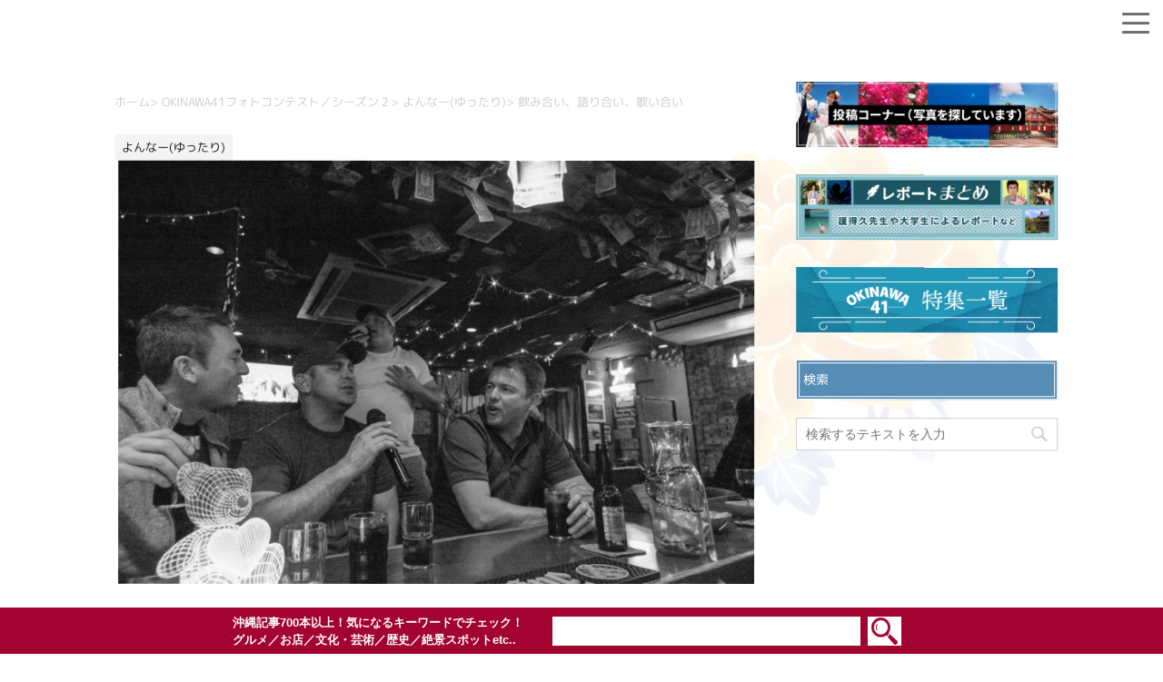

--- FILE ---
content_type: text/html; charset=UTF-8
request_url: https://www.okinawa41.go.jp/archives/8007
body_size: 15184
content:
<!DOCTYPE html> <!--[if lt IE 7]><html class="ie6" dir="ltr" lang="ja" prefix="og: https://ogp.me/ns#"> <![endif]--> <!--[if IE 7]><html class="i7" dir="ltr" lang="ja" prefix="og: https://ogp.me/ns#"> <![endif]--> <!--[if IE 8]><html class="ie" dir="ltr" lang="ja" prefix="og: https://ogp.me/ns#"> <![endif]--> <!--[if gt IE 8]><!--><html dir="ltr" lang="ja" prefix="og: https://ogp.me/ns#"> <!--<![endif]--><head prefix="og: http://ogp.me/ns# fb: http://ogp.me/ns/fb# article: http://ogp.me/ns/article#">  <script async src="https://www.googletagmanager.com/gtag/js?id=G-RWHQRVLRTV"></script> <script>window.dataLayer = window.dataLayer || [];
			function gtag(){dataLayer.push(arguments);}
			gtag('js', new Date());

			gtag('config', 'G-RWHQRVLRTV');</script> <meta charset="UTF-8" ><meta name="viewport" content="width=device-width,initial-scale=1.0,user-scalable=yes"><meta name="format-detection" content="telephone=no" ><link rel="alternate" type="application/rss+xml" title="OKINAWA41 RSS Feed" href="https://www.okinawa41.go.jp/feed" /><link rel="pingback" href="https://www.okinawa41.go.jp/xmlrpc.php" > <!--[if lt IE 9]> <script src="https://www.okinawa41.go.jp/wp-content/themes/okinawa-sp/js/html5shiv.js"></script> <![endif]--><title>飲み合い、語り合い、歌い合い - OKINAWA41</title><meta name="description" content="アメリカ統治時代の営業許可証『Ａサイン』が残るお店 沖縄の基地周辺の通称『ＡサインＢＡＲ』 壁や天井に貼られて" /><meta name="robots" content="max-image-preview:large" /><meta name="author" content="beethoven"/><link rel="canonical" href="https://www.okinawa41.go.jp/archives/8007" /><meta name="generator" content="All in One SEO (AIOSEO) 4.8.2" /><meta property="og:locale" content="ja_JP" /><meta property="og:site_name" content="OKINAWA41 - 沖縄の知られざる魅力を発掘･発信する総合サイト" /><meta property="og:type" content="article" /><meta property="og:title" content="飲み合い、語り合い、歌い合い - OKINAWA41" /><meta property="og:description" content="アメリカ統治時代の営業許可証『Ａサイン』が残るお店 沖縄の基地周辺の通称『ＡサインＢＡＲ』 壁や天井に貼られて" /><meta property="og:url" content="https://www.okinawa41.go.jp/archives/8007" /><meta property="article:published_time" content="2018-06-17T04:09:26+00:00" /><meta property="article:modified_time" content="2018-06-15T01:24:06+00:00" /><meta name="twitter:card" content="summary" /><meta name="twitter:title" content="飲み合い、語り合い、歌い合い - OKINAWA41" /><meta name="twitter:description" content="アメリカ統治時代の営業許可証『Ａサイン』が残るお店 沖縄の基地周辺の通称『ＡサインＢＡＲ』 壁や天井に貼られて" /> <script type="application/ld+json" class="aioseo-schema">{"@context":"https:\/\/schema.org","@graph":[{"@type":"BlogPosting","@id":"https:\/\/www.okinawa41.go.jp\/archives\/8007#blogposting","name":"\u98f2\u307f\u5408\u3044\u3001\u8a9e\u308a\u5408\u3044\u3001\u6b4c\u3044\u5408\u3044 - OKINAWA41","headline":"\u98f2\u307f\u5408\u3044\u3001\u8a9e\u308a\u5408\u3044\u3001\u6b4c\u3044\u5408\u3044","author":{"@id":"https:\/\/www.okinawa41.go.jp\/archives\/author\/beethoven#author"},"publisher":{"@id":"https:\/\/www.okinawa41.go.jp\/#organization"},"image":{"@type":"ImageObject","url":"https:\/\/www.okinawa41.go.jp\/wp-content\/uploads\/2018\/06\/0c1dd9b5f4ac61e7d1ad3c88bf52781b.jpg","width":6016,"height":4000},"datePublished":"2018-06-17T13:09:26+09:00","dateModified":"2018-06-15T10:24:06+09:00","inLanguage":"ja","mainEntityOfPage":{"@id":"https:\/\/www.okinawa41.go.jp\/archives\/8007#webpage"},"isPartOf":{"@id":"https:\/\/www.okinawa41.go.jp\/archives\/8007#webpage"},"articleSection":"\u3088\u3093\u306a\u30fc(\u3086\u3063\u305f\u308a), \u6c96\u7e04\u5e02, 20180615, \u53c8\u5409\u9f8d\u8fb0"},{"@type":"BreadcrumbList","@id":"https:\/\/www.okinawa41.go.jp\/archives\/8007#breadcrumblist","itemListElement":[{"@type":"ListItem","@id":"https:\/\/www.okinawa41.go.jp\/#listItem","position":1,"name":"\u5bb6"}]},{"@type":"Organization","@id":"https:\/\/www.okinawa41.go.jp\/#organization","name":"OKINAWA41","description":"\u6c96\u7e04\u306e\u77e5\u3089\u308c\u3056\u308b\u9b45\u529b\u3092\u767a\u6398\uff65\u767a\u4fe1\u3059\u308b\u7dcf\u5408\u30b5\u30a4\u30c8","url":"https:\/\/www.okinawa41.go.jp\/"},{"@type":"Person","@id":"https:\/\/www.okinawa41.go.jp\/archives\/author\/beethoven#author","url":"https:\/\/www.okinawa41.go.jp\/archives\/author\/beethoven","name":"beethoven","image":{"@type":"ImageObject","@id":"https:\/\/www.okinawa41.go.jp\/archives\/8007#authorImage","url":"https:\/\/secure.gravatar.com\/avatar\/650b03963fd005787a706a626cdc6ece52c3dc4e3b98cee0dc9309c855f87128?s=96&d=mm&r=g","width":96,"height":96,"caption":"beethoven"}},{"@type":"WebPage","@id":"https:\/\/www.okinawa41.go.jp\/archives\/8007#webpage","url":"https:\/\/www.okinawa41.go.jp\/archives\/8007","name":"\u98f2\u307f\u5408\u3044\u3001\u8a9e\u308a\u5408\u3044\u3001\u6b4c\u3044\u5408\u3044 - OKINAWA41","description":"\u30a2\u30e1\u30ea\u30ab\u7d71\u6cbb\u6642\u4ee3\u306e\u55b6\u696d\u8a31\u53ef\u8a3c\u300e\uff21\u30b5\u30a4\u30f3\u300f\u304c\u6b8b\u308b\u304a\u5e97 \u6c96\u7e04\u306e\u57fa\u5730\u5468\u8fba\u306e\u901a\u79f0\u300e\uff21\u30b5\u30a4\u30f3\uff22\uff21\uff32\u300f \u58c1\u3084\u5929\u4e95\u306b\u8cbc\u3089\u308c\u3066","inLanguage":"ja","isPartOf":{"@id":"https:\/\/www.okinawa41.go.jp\/#website"},"breadcrumb":{"@id":"https:\/\/www.okinawa41.go.jp\/archives\/8007#breadcrumblist"},"author":{"@id":"https:\/\/www.okinawa41.go.jp\/archives\/author\/beethoven#author"},"creator":{"@id":"https:\/\/www.okinawa41.go.jp\/archives\/author\/beethoven#author"},"image":{"@type":"ImageObject","url":"https:\/\/www.okinawa41.go.jp\/wp-content\/uploads\/2018\/06\/0c1dd9b5f4ac61e7d1ad3c88bf52781b.jpg","@id":"https:\/\/www.okinawa41.go.jp\/archives\/8007\/#mainImage","width":6016,"height":4000},"primaryImageOfPage":{"@id":"https:\/\/www.okinawa41.go.jp\/archives\/8007#mainImage"},"datePublished":"2018-06-17T13:09:26+09:00","dateModified":"2018-06-15T10:24:06+09:00"},{"@type":"WebSite","@id":"https:\/\/www.okinawa41.go.jp\/#website","url":"https:\/\/www.okinawa41.go.jp\/","name":"OKINAWA41","description":"\u6c96\u7e04\u306e\u77e5\u3089\u308c\u3056\u308b\u9b45\u529b\u3092\u767a\u6398\uff65\u767a\u4fe1\u3059\u308b\u7dcf\u5408\u30b5\u30a4\u30c8","inLanguage":"ja","publisher":{"@id":"https:\/\/www.okinawa41.go.jp\/#organization"}}]}</script> <link rel='dns-prefetch' href='//ajax.googleapis.com' /><link rel='dns-prefetch' href='//cdn.jsdelivr.net' /> <script type="text/javascript" id="wpp-js" src="https://www.okinawa41.go.jp/wp-content/plugins/wordpress-popular-posts/assets/js/wpp.min.js?ver=7.3.1" data-sampling="0" data-sampling-rate="100" data-api-url="https://www.okinawa41.go.jp/wp-json/wordpress-popular-posts" data-post-id="8007" data-token="999c46d287" data-lang="0" data-debug="0"></script> <script type="text/javascript">window._wpemojiSettings = {"baseUrl":"https:\/\/s.w.org\/images\/core\/emoji\/16.0.1\/72x72\/","ext":".png","svgUrl":"https:\/\/s.w.org\/images\/core\/emoji\/16.0.1\/svg\/","svgExt":".svg","source":{"concatemoji":"https:\/\/www.okinawa41.go.jp\/wp-includes\/js\/wp-emoji-release.min.js?ver=3f264e370632b807df203a6ee2d14122"}};
/*! This file is auto-generated */
!function(s,n){var o,i,e;function c(e){try{var t={supportTests:e,timestamp:(new Date).valueOf()};sessionStorage.setItem(o,JSON.stringify(t))}catch(e){}}function p(e,t,n){e.clearRect(0,0,e.canvas.width,e.canvas.height),e.fillText(t,0,0);var t=new Uint32Array(e.getImageData(0,0,e.canvas.width,e.canvas.height).data),a=(e.clearRect(0,0,e.canvas.width,e.canvas.height),e.fillText(n,0,0),new Uint32Array(e.getImageData(0,0,e.canvas.width,e.canvas.height).data));return t.every(function(e,t){return e===a[t]})}function u(e,t){e.clearRect(0,0,e.canvas.width,e.canvas.height),e.fillText(t,0,0);for(var n=e.getImageData(16,16,1,1),a=0;a<n.data.length;a++)if(0!==n.data[a])return!1;return!0}function f(e,t,n,a){switch(t){case"flag":return n(e,"\ud83c\udff3\ufe0f\u200d\u26a7\ufe0f","\ud83c\udff3\ufe0f\u200b\u26a7\ufe0f")?!1:!n(e,"\ud83c\udde8\ud83c\uddf6","\ud83c\udde8\u200b\ud83c\uddf6")&&!n(e,"\ud83c\udff4\udb40\udc67\udb40\udc62\udb40\udc65\udb40\udc6e\udb40\udc67\udb40\udc7f","\ud83c\udff4\u200b\udb40\udc67\u200b\udb40\udc62\u200b\udb40\udc65\u200b\udb40\udc6e\u200b\udb40\udc67\u200b\udb40\udc7f");case"emoji":return!a(e,"\ud83e\udedf")}return!1}function g(e,t,n,a){var r="undefined"!=typeof WorkerGlobalScope&&self instanceof WorkerGlobalScope?new OffscreenCanvas(300,150):s.createElement("canvas"),o=r.getContext("2d",{willReadFrequently:!0}),i=(o.textBaseline="top",o.font="600 32px Arial",{});return e.forEach(function(e){i[e]=t(o,e,n,a)}),i}function t(e){var t=s.createElement("script");t.src=e,t.defer=!0,s.head.appendChild(t)}"undefined"!=typeof Promise&&(o="wpEmojiSettingsSupports",i=["flag","emoji"],n.supports={everything:!0,everythingExceptFlag:!0},e=new Promise(function(e){s.addEventListener("DOMContentLoaded",e,{once:!0})}),new Promise(function(t){var n=function(){try{var e=JSON.parse(sessionStorage.getItem(o));if("object"==typeof e&&"number"==typeof e.timestamp&&(new Date).valueOf()<e.timestamp+604800&&"object"==typeof e.supportTests)return e.supportTests}catch(e){}return null}();if(!n){if("undefined"!=typeof Worker&&"undefined"!=typeof OffscreenCanvas&&"undefined"!=typeof URL&&URL.createObjectURL&&"undefined"!=typeof Blob)try{var e="postMessage("+g.toString()+"("+[JSON.stringify(i),f.toString(),p.toString(),u.toString()].join(",")+"));",a=new Blob([e],{type:"text/javascript"}),r=new Worker(URL.createObjectURL(a),{name:"wpTestEmojiSupports"});return void(r.onmessage=function(e){c(n=e.data),r.terminate(),t(n)})}catch(e){}c(n=g(i,f,p,u))}t(n)}).then(function(e){for(var t in e)n.supports[t]=e[t],n.supports.everything=n.supports.everything&&n.supports[t],"flag"!==t&&(n.supports.everythingExceptFlag=n.supports.everythingExceptFlag&&n.supports[t]);n.supports.everythingExceptFlag=n.supports.everythingExceptFlag&&!n.supports.flag,n.DOMReady=!1,n.readyCallback=function(){n.DOMReady=!0}}).then(function(){return e}).then(function(){var e;n.supports.everything||(n.readyCallback(),(e=n.source||{}).concatemoji?t(e.concatemoji):e.wpemoji&&e.twemoji&&(t(e.twemoji),t(e.wpemoji)))}))}((window,document),window._wpemojiSettings);</script> <link rel='stylesheet' id='wprm-public-css' href='https://www.okinawa41.go.jp/wp-content/plugins/wp-recipe-maker/dist/public-modern.css?ver=10.0.2' type='text/css' media='all' /><style id='wp-emoji-styles-inline-css' type='text/css'>img.wp-smiley, img.emoji {
		display: inline !important;
		border: none !important;
		box-shadow: none !important;
		height: 1em !important;
		width: 1em !important;
		margin: 0 0.07em !important;
		vertical-align: -0.1em !important;
		background: none !important;
		padding: 0 !important;
	}</style><link rel='stylesheet' id='wp-block-library-css' href='https://www.okinawa41.go.jp/wp-includes/css/dist/block-library/style.min.css?ver=3f264e370632b807df203a6ee2d14122' type='text/css' media='all' /><style id='classic-theme-styles-inline-css' type='text/css'>/*! This file is auto-generated */
.wp-block-button__link{color:#fff;background-color:#32373c;border-radius:9999px;box-shadow:none;text-decoration:none;padding:calc(.667em + 2px) calc(1.333em + 2px);font-size:1.125em}.wp-block-file__button{background:#32373c;color:#fff;text-decoration:none}</style><style id='global-styles-inline-css' type='text/css'>:root{--wp--preset--aspect-ratio--square: 1;--wp--preset--aspect-ratio--4-3: 4/3;--wp--preset--aspect-ratio--3-4: 3/4;--wp--preset--aspect-ratio--3-2: 3/2;--wp--preset--aspect-ratio--2-3: 2/3;--wp--preset--aspect-ratio--16-9: 16/9;--wp--preset--aspect-ratio--9-16: 9/16;--wp--preset--color--black: #000000;--wp--preset--color--cyan-bluish-gray: #abb8c3;--wp--preset--color--white: #ffffff;--wp--preset--color--pale-pink: #f78da7;--wp--preset--color--vivid-red: #cf2e2e;--wp--preset--color--luminous-vivid-orange: #ff6900;--wp--preset--color--luminous-vivid-amber: #fcb900;--wp--preset--color--light-green-cyan: #7bdcb5;--wp--preset--color--vivid-green-cyan: #00d084;--wp--preset--color--pale-cyan-blue: #8ed1fc;--wp--preset--color--vivid-cyan-blue: #0693e3;--wp--preset--color--vivid-purple: #9b51e0;--wp--preset--gradient--vivid-cyan-blue-to-vivid-purple: linear-gradient(135deg,rgba(6,147,227,1) 0%,rgb(155,81,224) 100%);--wp--preset--gradient--light-green-cyan-to-vivid-green-cyan: linear-gradient(135deg,rgb(122,220,180) 0%,rgb(0,208,130) 100%);--wp--preset--gradient--luminous-vivid-amber-to-luminous-vivid-orange: linear-gradient(135deg,rgba(252,185,0,1) 0%,rgba(255,105,0,1) 100%);--wp--preset--gradient--luminous-vivid-orange-to-vivid-red: linear-gradient(135deg,rgba(255,105,0,1) 0%,rgb(207,46,46) 100%);--wp--preset--gradient--very-light-gray-to-cyan-bluish-gray: linear-gradient(135deg,rgb(238,238,238) 0%,rgb(169,184,195) 100%);--wp--preset--gradient--cool-to-warm-spectrum: linear-gradient(135deg,rgb(74,234,220) 0%,rgb(151,120,209) 20%,rgb(207,42,186) 40%,rgb(238,44,130) 60%,rgb(251,105,98) 80%,rgb(254,248,76) 100%);--wp--preset--gradient--blush-light-purple: linear-gradient(135deg,rgb(255,206,236) 0%,rgb(152,150,240) 100%);--wp--preset--gradient--blush-bordeaux: linear-gradient(135deg,rgb(254,205,165) 0%,rgb(254,45,45) 50%,rgb(107,0,62) 100%);--wp--preset--gradient--luminous-dusk: linear-gradient(135deg,rgb(255,203,112) 0%,rgb(199,81,192) 50%,rgb(65,88,208) 100%);--wp--preset--gradient--pale-ocean: linear-gradient(135deg,rgb(255,245,203) 0%,rgb(182,227,212) 50%,rgb(51,167,181) 100%);--wp--preset--gradient--electric-grass: linear-gradient(135deg,rgb(202,248,128) 0%,rgb(113,206,126) 100%);--wp--preset--gradient--midnight: linear-gradient(135deg,rgb(2,3,129) 0%,rgb(40,116,252) 100%);--wp--preset--font-size--small: 13px;--wp--preset--font-size--medium: 20px;--wp--preset--font-size--large: 36px;--wp--preset--font-size--x-large: 42px;--wp--preset--spacing--20: 0.44rem;--wp--preset--spacing--30: 0.67rem;--wp--preset--spacing--40: 1rem;--wp--preset--spacing--50: 1.5rem;--wp--preset--spacing--60: 2.25rem;--wp--preset--spacing--70: 3.38rem;--wp--preset--spacing--80: 5.06rem;--wp--preset--shadow--natural: 6px 6px 9px rgba(0, 0, 0, 0.2);--wp--preset--shadow--deep: 12px 12px 50px rgba(0, 0, 0, 0.4);--wp--preset--shadow--sharp: 6px 6px 0px rgba(0, 0, 0, 0.2);--wp--preset--shadow--outlined: 6px 6px 0px -3px rgba(255, 255, 255, 1), 6px 6px rgba(0, 0, 0, 1);--wp--preset--shadow--crisp: 6px 6px 0px rgba(0, 0, 0, 1);}:where(.is-layout-flex){gap: 0.5em;}:where(.is-layout-grid){gap: 0.5em;}body .is-layout-flex{display: flex;}.is-layout-flex{flex-wrap: wrap;align-items: center;}.is-layout-flex > :is(*, div){margin: 0;}body .is-layout-grid{display: grid;}.is-layout-grid > :is(*, div){margin: 0;}:where(.wp-block-columns.is-layout-flex){gap: 2em;}:where(.wp-block-columns.is-layout-grid){gap: 2em;}:where(.wp-block-post-template.is-layout-flex){gap: 1.25em;}:where(.wp-block-post-template.is-layout-grid){gap: 1.25em;}.has-black-color{color: var(--wp--preset--color--black) !important;}.has-cyan-bluish-gray-color{color: var(--wp--preset--color--cyan-bluish-gray) !important;}.has-white-color{color: var(--wp--preset--color--white) !important;}.has-pale-pink-color{color: var(--wp--preset--color--pale-pink) !important;}.has-vivid-red-color{color: var(--wp--preset--color--vivid-red) !important;}.has-luminous-vivid-orange-color{color: var(--wp--preset--color--luminous-vivid-orange) !important;}.has-luminous-vivid-amber-color{color: var(--wp--preset--color--luminous-vivid-amber) !important;}.has-light-green-cyan-color{color: var(--wp--preset--color--light-green-cyan) !important;}.has-vivid-green-cyan-color{color: var(--wp--preset--color--vivid-green-cyan) !important;}.has-pale-cyan-blue-color{color: var(--wp--preset--color--pale-cyan-blue) !important;}.has-vivid-cyan-blue-color{color: var(--wp--preset--color--vivid-cyan-blue) !important;}.has-vivid-purple-color{color: var(--wp--preset--color--vivid-purple) !important;}.has-black-background-color{background-color: var(--wp--preset--color--black) !important;}.has-cyan-bluish-gray-background-color{background-color: var(--wp--preset--color--cyan-bluish-gray) !important;}.has-white-background-color{background-color: var(--wp--preset--color--white) !important;}.has-pale-pink-background-color{background-color: var(--wp--preset--color--pale-pink) !important;}.has-vivid-red-background-color{background-color: var(--wp--preset--color--vivid-red) !important;}.has-luminous-vivid-orange-background-color{background-color: var(--wp--preset--color--luminous-vivid-orange) !important;}.has-luminous-vivid-amber-background-color{background-color: var(--wp--preset--color--luminous-vivid-amber) !important;}.has-light-green-cyan-background-color{background-color: var(--wp--preset--color--light-green-cyan) !important;}.has-vivid-green-cyan-background-color{background-color: var(--wp--preset--color--vivid-green-cyan) !important;}.has-pale-cyan-blue-background-color{background-color: var(--wp--preset--color--pale-cyan-blue) !important;}.has-vivid-cyan-blue-background-color{background-color: var(--wp--preset--color--vivid-cyan-blue) !important;}.has-vivid-purple-background-color{background-color: var(--wp--preset--color--vivid-purple) !important;}.has-black-border-color{border-color: var(--wp--preset--color--black) !important;}.has-cyan-bluish-gray-border-color{border-color: var(--wp--preset--color--cyan-bluish-gray) !important;}.has-white-border-color{border-color: var(--wp--preset--color--white) !important;}.has-pale-pink-border-color{border-color: var(--wp--preset--color--pale-pink) !important;}.has-vivid-red-border-color{border-color: var(--wp--preset--color--vivid-red) !important;}.has-luminous-vivid-orange-border-color{border-color: var(--wp--preset--color--luminous-vivid-orange) !important;}.has-luminous-vivid-amber-border-color{border-color: var(--wp--preset--color--luminous-vivid-amber) !important;}.has-light-green-cyan-border-color{border-color: var(--wp--preset--color--light-green-cyan) !important;}.has-vivid-green-cyan-border-color{border-color: var(--wp--preset--color--vivid-green-cyan) !important;}.has-pale-cyan-blue-border-color{border-color: var(--wp--preset--color--pale-cyan-blue) !important;}.has-vivid-cyan-blue-border-color{border-color: var(--wp--preset--color--vivid-cyan-blue) !important;}.has-vivid-purple-border-color{border-color: var(--wp--preset--color--vivid-purple) !important;}.has-vivid-cyan-blue-to-vivid-purple-gradient-background{background: var(--wp--preset--gradient--vivid-cyan-blue-to-vivid-purple) !important;}.has-light-green-cyan-to-vivid-green-cyan-gradient-background{background: var(--wp--preset--gradient--light-green-cyan-to-vivid-green-cyan) !important;}.has-luminous-vivid-amber-to-luminous-vivid-orange-gradient-background{background: var(--wp--preset--gradient--luminous-vivid-amber-to-luminous-vivid-orange) !important;}.has-luminous-vivid-orange-to-vivid-red-gradient-background{background: var(--wp--preset--gradient--luminous-vivid-orange-to-vivid-red) !important;}.has-very-light-gray-to-cyan-bluish-gray-gradient-background{background: var(--wp--preset--gradient--very-light-gray-to-cyan-bluish-gray) !important;}.has-cool-to-warm-spectrum-gradient-background{background: var(--wp--preset--gradient--cool-to-warm-spectrum) !important;}.has-blush-light-purple-gradient-background{background: var(--wp--preset--gradient--blush-light-purple) !important;}.has-blush-bordeaux-gradient-background{background: var(--wp--preset--gradient--blush-bordeaux) !important;}.has-luminous-dusk-gradient-background{background: var(--wp--preset--gradient--luminous-dusk) !important;}.has-pale-ocean-gradient-background{background: var(--wp--preset--gradient--pale-ocean) !important;}.has-electric-grass-gradient-background{background: var(--wp--preset--gradient--electric-grass) !important;}.has-midnight-gradient-background{background: var(--wp--preset--gradient--midnight) !important;}.has-small-font-size{font-size: var(--wp--preset--font-size--small) !important;}.has-medium-font-size{font-size: var(--wp--preset--font-size--medium) !important;}.has-large-font-size{font-size: var(--wp--preset--font-size--large) !important;}.has-x-large-font-size{font-size: var(--wp--preset--font-size--x-large) !important;}
:where(.wp-block-post-template.is-layout-flex){gap: 1.25em;}:where(.wp-block-post-template.is-layout-grid){gap: 1.25em;}
:where(.wp-block-columns.is-layout-flex){gap: 2em;}:where(.wp-block-columns.is-layout-grid){gap: 2em;}
:root :where(.wp-block-pullquote){font-size: 1.5em;line-height: 1.6;}</style><link rel='stylesheet' id='font-awesome-css' href='https://www.okinawa41.go.jp/wp-content/plugins/arconix-shortcodes/includes/css/font-awesome.min.css?ver=4.6.3' type='text/css' media='all' /><link rel='stylesheet' id='arconix-shortcodes-css' href='https://www.okinawa41.go.jp/wp-content/plugins/arconix-shortcodes/includes/css/arconix-shortcodes.min.css?ver=2.1.17' type='text/css' media='all' /><link rel='stylesheet' id='contact-form-7-css' href='https://www.okinawa41.go.jp/wp-content/plugins/contact-form-7/includes/css/styles.css?ver=6.0.6' type='text/css' media='all' /><link rel='stylesheet' id='crp-style-grid-css' href='https://www.okinawa41.go.jp/wp-content/plugins/contextual-related-posts/css/grid.min.css?ver=4.0.3' type='text/css' media='all' /><style id='crp-style-grid-inline-css' type='text/css'>.crp_related.crp-grid ul li a.crp_link {
				grid-template-rows: 150px auto;
			}
			.crp_related.crp-grid ul {
				grid-template-columns: repeat(auto-fill, minmax(150px, 1fr));
			}</style><link rel='stylesheet' id='ez-toc-css' href='https://www.okinawa41.go.jp/wp-content/plugins/easy-table-of-contents/assets/css/screen.min.css?ver=2.0.74' type='text/css' media='all' /><style id='ez-toc-inline-css' type='text/css'>div#ez-toc-container .ez-toc-title {font-size: 120%;}div#ez-toc-container .ez-toc-title {font-weight: 500;}div#ez-toc-container ul li , div#ez-toc-container ul li a {font-size: 95%;}div#ez-toc-container ul li , div#ez-toc-container ul li a {font-weight: 500;}div#ez-toc-container nav ul ul li {font-size: 90%;}div#ez-toc-container {background: #fff;border: 1px solid #ddd;width: 100%;}div#ez-toc-container p.ez-toc-title , #ez-toc-container .ez_toc_custom_title_icon , #ez-toc-container .ez_toc_custom_toc_icon {color: #999;}div#ez-toc-container ul.ez-toc-list a {color: #47a8d8;}div#ez-toc-container ul.ez-toc-list a:hover {color: #2a6496;}div#ez-toc-container ul.ez-toc-list a:visited {color: #428bca;}
.ez-toc-container-direction {direction: ltr;}.ez-toc-counter ul {direction: ltr;counter-reset: item ;}.ez-toc-counter nav ul li a::before {content: counter(item, none) "- ";margin-right: .2em; counter-increment: item;flex-grow: 0;flex-shrink: 0;float: left; }.ez-toc-widget-direction {direction: ltr;}.ez-toc-widget-container ul {direction: ltr;counter-reset: item ;}.ez-toc-widget-container nav ul li a::before {content: counter(item, none) "- ";margin-right: .2em; counter-increment: item;flex-grow: 0;flex-shrink: 0;float: left; }</style><link rel='stylesheet' id='wordpress-popular-posts-css-css' href='https://www.okinawa41.go.jp/wp-content/plugins/wordpress-popular-posts/assets/css/wpp.css?ver=7.3.1' type='text/css' media='all' /><link rel='stylesheet' id='wpuf-css-stars-css' href='https://www.okinawa41.go.jp/wp-content/plugins/wp-user-frontend-pro/assets/css/css-stars.css?ver=4.1.5' type='text/css' media='all' /><link rel='stylesheet' id='wpuf-math-captcha-css' href='https://www.okinawa41.go.jp/wp-content/plugins/wp-user-frontend-pro/assets/css/frontend/fields/math-captcha.css?ver=4.1.5' type='text/css' media='all' /><link rel='stylesheet' id='wpuf-intlTelInput-css' href='https://www.okinawa41.go.jp/wp-content/plugins/wp-user-frontend-pro/assets/vendor/intl-tel-input/css/intlTelInput.min.css?ver=17.0.5' type='text/css' media='all' /><link rel='stylesheet' id='normalize-css' href='https://www.okinawa41.go.jp/wp-content/themes/okinawa-sp/css/normalize.css?ver=1.5.9' type='text/css' media='all' /><link rel='stylesheet' id='style-css' href='https://www.okinawa41.go.jp/wp-content/themes/okinawa-sp/style.css?ver=1684812670' type='text/css' media='all' /><link rel='stylesheet' id='okinawa-bxslider-style-css' href='https://cdn.jsdelivr.net/bxslider/4.2.12/jquery.bxslider.css?ver=3f264e370632b807df203a6ee2d14122' type='text/css' media='all' /> <script type="text/javascript" src="//ajax.googleapis.com/ajax/libs/jquery/1.11.3/jquery.min.js?ver=1.11.3" id="jquery-js"></script> <script type="text/javascript" src="https://www.okinawa41.go.jp/wp-includes/js/jquery/ui/core.min.js?ver=1.13.3" id="jquery-ui-core-js"></script> <script type="text/javascript" src="https://www.okinawa41.go.jp/wp-includes/js/jquery/ui/datepicker.min.js?ver=1.13.3" id="jquery-ui-datepicker-js"></script> <script type="text/javascript" id="jquery-ui-datepicker-js-after">jQuery(function(jQuery){jQuery.datepicker.setDefaults({"closeText":"\u9589\u3058\u308b","currentText":"\u4eca\u65e5","monthNames":["1\u6708","2\u6708","3\u6708","4\u6708","5\u6708","6\u6708","7\u6708","8\u6708","9\u6708","10\u6708","11\u6708","12\u6708"],"monthNamesShort":["1\u6708","2\u6708","3\u6708","4\u6708","5\u6708","6\u6708","7\u6708","8\u6708","9\u6708","10\u6708","11\u6708","12\u6708"],"nextText":"\u6b21","prevText":"\u524d","dayNames":["\u65e5\u66dc\u65e5","\u6708\u66dc\u65e5","\u706b\u66dc\u65e5","\u6c34\u66dc\u65e5","\u6728\u66dc\u65e5","\u91d1\u66dc\u65e5","\u571f\u66dc\u65e5"],"dayNamesShort":["\u65e5","\u6708","\u706b","\u6c34","\u6728","\u91d1","\u571f"],"dayNamesMin":["\u65e5","\u6708","\u706b","\u6c34","\u6728","\u91d1","\u571f"],"dateFormat":"yy\u5e74mm\u6708d\u65e5","firstDay":0,"isRTL":false});});</script> <script type="text/javascript" src="https://www.okinawa41.go.jp/wp-content/plugins/wp-user-frontend-pro/assets/js/jquery-ui-timepicker-addon.js?ver=4.1.4" id="jquery-ui-timepicker-js"></script> <script type="text/javascript" src="https://www.okinawa41.go.jp/wp-includes/js/tinymce/tinymce.min.js?ver=49110-20250317" id="wp-tinymce-root-js"></script> <script type="text/javascript" src="https://www.okinawa41.go.jp/wp-includes/js/tinymce/plugins/compat3x/plugin.min.js?ver=49110-20250317" id="wp-tinymce-js"></script> <script type="text/javascript" src="https://cdn.jsdelivr.net/bxslider/4.2.12/jquery.bxslider.min.js?ver=3f264e370632b807df203a6ee2d14122" id="okinawa-bxslider-script-js"></script> <script type="text/javascript" src="https://www.okinawa41.go.jp/wp-content/themes/okinawa-sp/js/jquery.rwdImageMaps.min.js?ver=3f264e370632b807df203a6ee2d14122" id="okinawa-rwdImageMaps-script-js"></script> <link rel="https://api.w.org/" href="https://www.okinawa41.go.jp/wp-json/" /><link rel="alternate" title="JSON" type="application/json" href="https://www.okinawa41.go.jp/wp-json/wp/v2/posts/8007" /><link rel='shortlink' href='https://www.okinawa41.go.jp/?p=8007' /><link rel="alternate" title="oEmbed (JSON)" type="application/json+oembed" href="https://www.okinawa41.go.jp/wp-json/oembed/1.0/embed?url=https%3A%2F%2Fwww.okinawa41.go.jp%2Farchives%2F8007" /><link rel="alternate" title="oEmbed (XML)" type="text/xml+oembed" href="https://www.okinawa41.go.jp/wp-json/oembed/1.0/embed?url=https%3A%2F%2Fwww.okinawa41.go.jp%2Farchives%2F8007&#038;format=xml" /><style type="text/css">.tippy-box[data-theme~="wprm"] { background-color: #333333; color: #FFFFFF; } .tippy-box[data-theme~="wprm"][data-placement^="top"] > .tippy-arrow::before { border-top-color: #333333; } .tippy-box[data-theme~="wprm"][data-placement^="bottom"] > .tippy-arrow::before { border-bottom-color: #333333; } .tippy-box[data-theme~="wprm"][data-placement^="left"] > .tippy-arrow::before { border-left-color: #333333; } .tippy-box[data-theme~="wprm"][data-placement^="right"] > .tippy-arrow::before { border-right-color: #333333; } .tippy-box[data-theme~="wprm"] a { color: #FFFFFF; } .wprm-comment-rating svg { width: 18px !important; height: 18px !important; } img.wprm-comment-rating { width: 90px !important; height: 18px !important; } body { --comment-rating-star-color: #343434; } body { --wprm-popup-font-size: 16px; } body { --wprm-popup-background: #ffffff; } body { --wprm-popup-title: #000000; } body { --wprm-popup-content: #444444; } body { --wprm-popup-button-background: #444444; } body { --wprm-popup-button-text: #ffffff; }</style><style type="text/css">.wprm-glossary-term {color: #5A822B;text-decoration: underline;cursor: help;}</style><style type="text/css">.wprm-recipe-template-snippet-basic-buttons {
    font-family: inherit; /* wprm_font_family type=font */
    font-size: 0.9em; /* wprm_font_size type=font_size */
    text-align: center; /* wprm_text_align type=align */
    margin-top: 0px; /* wprm_margin_top type=size */
    margin-bottom: 10px; /* wprm_margin_bottom type=size */
}
.wprm-recipe-template-snippet-basic-buttons a  {
    margin: 5px; /* wprm_margin_button type=size */
    margin: 5px; /* wprm_margin_button type=size */
}

.wprm-recipe-template-snippet-basic-buttons a:first-child {
    margin-left: 0;
}
.wprm-recipe-template-snippet-basic-buttons a:last-child {
    margin-right: 0;
}.wprm-recipe-template-chic {
    margin: 20px auto;
    background-color: #fafafa; /* wprm_background type=color */
    font-family: -apple-system, BlinkMacSystemFont, "Segoe UI", Roboto, Oxygen-Sans, Ubuntu, Cantarell, "Helvetica Neue", sans-serif; /* wprm_main_font_family type=font */
    font-size: 0.9em; /* wprm_main_font_size type=font_size */
    line-height: 1.5em; /* wprm_main_line_height type=font_size */
    color: #333333; /* wprm_main_text type=color */
    max-width: 650px; /* wprm_max_width type=size */
}
.wprm-recipe-template-chic a {
    color: #3498db; /* wprm_link type=color */
}
.wprm-recipe-template-chic p, .wprm-recipe-template-chic li {
    font-family: -apple-system, BlinkMacSystemFont, "Segoe UI", Roboto, Oxygen-Sans, Ubuntu, Cantarell, "Helvetica Neue", sans-serif; /* wprm_main_font_family type=font */
    font-size: 1em !important;
    line-height: 1.5em !important; /* wprm_main_line_height type=font_size */
}
.wprm-recipe-template-chic li {
    margin: 0 0 0 32px !important;
    padding: 0 !important;
}
.rtl .wprm-recipe-template-chic li {
    margin: 0 32px 0 0 !important;
}
.wprm-recipe-template-chic ol, .wprm-recipe-template-chic ul {
    margin: 0 !important;
    padding: 0 !important;
}
.wprm-recipe-template-chic br {
    display: none;
}
.wprm-recipe-template-chic .wprm-recipe-name,
.wprm-recipe-template-chic .wprm-recipe-header {
    font-family: -apple-system, BlinkMacSystemFont, "Segoe UI", Roboto, Oxygen-Sans, Ubuntu, Cantarell, "Helvetica Neue", sans-serif; /* wprm_header_font_family type=font */
    color: #000000; /* wprm_header_text type=color */
    line-height: 1.3em; /* wprm_header_line_height type=font_size */
}
.wprm-recipe-template-chic .wprm-recipe-header * {
    font-family: -apple-system, BlinkMacSystemFont, "Segoe UI", Roboto, Oxygen-Sans, Ubuntu, Cantarell, "Helvetica Neue", sans-serif; /* wprm_main_font_family type=font */
}
.wprm-recipe-template-chic h1,
.wprm-recipe-template-chic h2,
.wprm-recipe-template-chic h3,
.wprm-recipe-template-chic h4,
.wprm-recipe-template-chic h5,
.wprm-recipe-template-chic h6 {
    font-family: -apple-system, BlinkMacSystemFont, "Segoe UI", Roboto, Oxygen-Sans, Ubuntu, Cantarell, "Helvetica Neue", sans-serif; /* wprm_header_font_family type=font */
    color: #212121; /* wprm_header_text type=color */
    line-height: 1.3em; /* wprm_header_line_height type=font_size */
    margin: 0 !important;
    padding: 0 !important;
}
.wprm-recipe-template-chic .wprm-recipe-header {
    margin-top: 1.2em !important;
}
.wprm-recipe-template-chic h1 {
    font-size: 2em; /* wprm_h1_size type=font_size */
}
.wprm-recipe-template-chic h2 {
    font-size: 1.8em; /* wprm_h2_size type=font_size */
}
.wprm-recipe-template-chic h3 {
    font-size: 1.2em; /* wprm_h3_size type=font_size */
}
.wprm-recipe-template-chic h4 {
    font-size: 1em; /* wprm_h4_size type=font_size */
}
.wprm-recipe-template-chic h5 {
    font-size: 1em; /* wprm_h5_size type=font_size */
}
.wprm-recipe-template-chic h6 {
    font-size: 1em; /* wprm_h6_size type=font_size */
}.wprm-recipe-template-chic {
    font-size: 1em; /* wprm_main_font_size type=font_size */
	border-style: solid; /* wprm_border_style type=border */
	border-width: 1px; /* wprm_border_width type=size */
	border-color: #E0E0E0; /* wprm_border type=color */
    padding: 10px;
    background-color: #ffffff; /* wprm_background type=color */
    max-width: 950px; /* wprm_max_width type=size */
}
.wprm-recipe-template-chic a {
    color: #5A822B; /* wprm_link type=color */
}
.wprm-recipe-template-chic .wprm-recipe-name {
    line-height: 1.3em;
    font-weight: bold;
}
.wprm-recipe-template-chic .wprm-template-chic-buttons {
	clear: both;
    font-size: 0.9em;
    text-align: center;
}
.wprm-recipe-template-chic .wprm-template-chic-buttons .wprm-recipe-icon {
    margin-right: 5px;
}
.wprm-recipe-template-chic .wprm-recipe-header {
	margin-bottom: 0.5em !important;
}
.wprm-recipe-template-chic .wprm-nutrition-label-container {
	font-size: 0.9em;
}
.wprm-recipe-template-chic .wprm-call-to-action {
	border-radius: 3px;
}.wprm-recipe-template-compact-howto {
    margin: 20px auto;
    background-color: #fafafa; /* wprm_background type=color */
    font-family: -apple-system, BlinkMacSystemFont, "Segoe UI", Roboto, Oxygen-Sans, Ubuntu, Cantarell, "Helvetica Neue", sans-serif; /* wprm_main_font_family type=font */
    font-size: 0.9em; /* wprm_main_font_size type=font_size */
    line-height: 1.5em; /* wprm_main_line_height type=font_size */
    color: #333333; /* wprm_main_text type=color */
    max-width: 650px; /* wprm_max_width type=size */
}
.wprm-recipe-template-compact-howto a {
    color: #3498db; /* wprm_link type=color */
}
.wprm-recipe-template-compact-howto p, .wprm-recipe-template-compact-howto li {
    font-family: -apple-system, BlinkMacSystemFont, "Segoe UI", Roboto, Oxygen-Sans, Ubuntu, Cantarell, "Helvetica Neue", sans-serif; /* wprm_main_font_family type=font */
    font-size: 1em !important;
    line-height: 1.5em !important; /* wprm_main_line_height type=font_size */
}
.wprm-recipe-template-compact-howto li {
    margin: 0 0 0 32px !important;
    padding: 0 !important;
}
.rtl .wprm-recipe-template-compact-howto li {
    margin: 0 32px 0 0 !important;
}
.wprm-recipe-template-compact-howto ol, .wprm-recipe-template-compact-howto ul {
    margin: 0 !important;
    padding: 0 !important;
}
.wprm-recipe-template-compact-howto br {
    display: none;
}
.wprm-recipe-template-compact-howto .wprm-recipe-name,
.wprm-recipe-template-compact-howto .wprm-recipe-header {
    font-family: -apple-system, BlinkMacSystemFont, "Segoe UI", Roboto, Oxygen-Sans, Ubuntu, Cantarell, "Helvetica Neue", sans-serif; /* wprm_header_font_family type=font */
    color: #000000; /* wprm_header_text type=color */
    line-height: 1.3em; /* wprm_header_line_height type=font_size */
}
.wprm-recipe-template-compact-howto .wprm-recipe-header * {
    font-family: -apple-system, BlinkMacSystemFont, "Segoe UI", Roboto, Oxygen-Sans, Ubuntu, Cantarell, "Helvetica Neue", sans-serif; /* wprm_main_font_family type=font */
}
.wprm-recipe-template-compact-howto h1,
.wprm-recipe-template-compact-howto h2,
.wprm-recipe-template-compact-howto h3,
.wprm-recipe-template-compact-howto h4,
.wprm-recipe-template-compact-howto h5,
.wprm-recipe-template-compact-howto h6 {
    font-family: -apple-system, BlinkMacSystemFont, "Segoe UI", Roboto, Oxygen-Sans, Ubuntu, Cantarell, "Helvetica Neue", sans-serif; /* wprm_header_font_family type=font */
    color: #212121; /* wprm_header_text type=color */
    line-height: 1.3em; /* wprm_header_line_height type=font_size */
    margin: 0 !important;
    padding: 0 !important;
}
.wprm-recipe-template-compact-howto .wprm-recipe-header {
    margin-top: 1.2em !important;
}
.wprm-recipe-template-compact-howto h1 {
    font-size: 2em; /* wprm_h1_size type=font_size */
}
.wprm-recipe-template-compact-howto h2 {
    font-size: 1.8em; /* wprm_h2_size type=font_size */
}
.wprm-recipe-template-compact-howto h3 {
    font-size: 1.2em; /* wprm_h3_size type=font_size */
}
.wprm-recipe-template-compact-howto h4 {
    font-size: 1em; /* wprm_h4_size type=font_size */
}
.wprm-recipe-template-compact-howto h5 {
    font-size: 1em; /* wprm_h5_size type=font_size */
}
.wprm-recipe-template-compact-howto h6 {
    font-size: 1em; /* wprm_h6_size type=font_size */
}.wprm-recipe-template-compact-howto {
	border-style: solid; /* wprm_border_style type=border */
	border-width: 1px; /* wprm_border_width type=size */
	border-color: #777777; /* wprm_border type=color */
	border-radius: 0px; /* wprm_border_radius type=size */
	padding: 10px;
}</style><style id="wpp-loading-animation-styles">@-webkit-keyframes bgslide{from{background-position-x:0}to{background-position-x:-200%}}@keyframes bgslide{from{background-position-x:0}to{background-position-x:-200%}}.wpp-widget-block-placeholder,.wpp-shortcode-placeholder{margin:0 auto;width:60px;height:3px;background:#dd3737;background:linear-gradient(90deg,#dd3737 0%,#571313 10%,#dd3737 100%);background-size:200% auto;border-radius:3px;-webkit-animation:bgslide 1s infinite linear;animation:bgslide 1s infinite linear}</style><style>ul.wpuf_packs li {
                background-color: #eeeeee !important;
            }

            ul.wpuf_packs .wpuf-sub-button a, ul.wpuf_packs .wpuf-sub-button a {
                background-color: #4fbbda !important;
                color: #eeeeee !important;
            }

            ul.wpuf_packs h3, ul.wpuf_packs h3 {
                background-color: #52B5D5 !important;
                border-bottom: 1px solid #52B5D5 !important;
                color: #eeeeee !important;
            }

            ul.wpuf_packs .wpuf-pricing-wrap .wpuf-sub-amount, ul.wpuf_packs .wpuf-pricing-wrap .wpuf-sub-amount {
                background-color: #4fbbda !important;
                border-bottom: 1px solid #4fbbda !important;
                color: #eeeeee !important;
            }

            ul.wpuf_packs .wpuf-sub-body {
                background-color: #eeeeee !important;
            }

            .wpuf-success {
                background-color:  !important;
                border: 1px solid  !important;
            }

            .wpuf-error {
                background-color:  !important;
                border: 1px solid  !important;
            }

            .wpuf-message {
                background:  !important;
                border: 1px solid  !important;
            }

            .wpuf-info {
                background-color:  !important;
                border: 1px solid  !important;
            }</style><style></style><link rel="icon" href="https://www.okinawa41.go.jp/wp-content/uploads/2018/01/cropped-favicon-32x32.png" sizes="32x32" /><link rel="icon" href="https://www.okinawa41.go.jp/wp-content/uploads/2018/01/cropped-favicon-192x192.png" sizes="192x192" /><link rel="apple-touch-icon" href="https://www.okinawa41.go.jp/wp-content/uploads/2018/01/cropped-favicon-180x180.png" /><meta name="msapplication-TileImage" content="https://www.okinawa41.go.jp/wp-content/uploads/2018/01/cropped-favicon-270x270.png" /><style type="text/css" id="wp-custom-css">.tac{
	text-align:center;
}</style><link rel="stylesheet" href="https://www.okinawa41.go.jp/wp-content/themes/okinawa-sp/common/css/base.css"><link rel="stylesheet" href="https://www.okinawa41.go.jp/wp-content/themes/okinawa-sp/common/css/common.css" type="text/css" media="all" /><link href="https://fonts.googleapis.com/css2?family=M+PLUS+Rounded+1c:wght@100;300;400;500;700;800;900&display=swap" rel="stylesheet" type="text/css" media="print" onload="this.media='all'"><link rel="stylesheet" href="//cdn.jsdelivr.net/gh/fancyapps/fancybox@3.5.7/dist/jquery.fancybox.min.css" />  <script type="text/javascript">(function(c,l,a,r,i,t,y){
						c[a]=c[a]||function(){(c[a].q=c[a].q||[]).push(arguments)};
						t=l.createElement(r);t.async=1;t.src="https://www.clarity.ms/tag/"+i;
						y=l.getElementsByTagName(r)[0];y.parentNode.insertBefore(t,y);
				})(window, document, "clarity", "script", "j5w1ixsar0");</script> </head><body class="wp-singular post-template-default single single-post postid-8007 single-format-standard wp-theme-okinawa-sp" ><div class="spBottom"><div><p>沖縄記事700本以上！気になるキーワードでチェック！</p><p>グルメ／お店／文化・芸術／歴史／絶景スポットetc..</p></div><div class="searchWrap_sp"><form method="get" id="searchform2" action="https://www.okinawa41.go.jp/"> <input type="search" placeholder="" value="" name="s" id="s2"><button></button></form></div></div><header role="banner" id="header" class="js-fixed-header"><div class="h0"><h1>OKINAWA41</h1></div> <button type="button" class="js-offcanvas-btn"> <span class="hiraku-open-btn-line"></span> <span class="drawerName"></span> </button></header><div id="content-w"><div id="content" class="clearfix"><div id="contentInner"><div class="st-main"><section id="breadcrumb"><ol itemscope itemtype="http://schema.org/BreadcrumbList"><li itemprop="itemListElement" itemscope itemtype="http://schema.org/ListItem"><a href="https://www.okinawa41.go.jp" itemprop="item"><span>ホーム</span></a></li><li itemprop="itemListElement" itemscope itemtype="http://schema.org/ListItem"> &gt; <a href="https://www.okinawa41.go.jp/archives/category/contest_s2" itemprop="item"><span>OKINAWA41フォトコンテスト／シーズン２</span></a></li><li itemprop="itemListElement" itemscope itemtype="http://schema.org/ListItem"> &gt; <a href="https://www.okinawa41.go.jp/archives/category/contest_s2/cate05_s2" itemprop="item"><span>よんなー(ゆったり)</span></a></li><li itemprop="itemListElement" itemscope itemtype="http://schema.org/ListItem"> &gt; <span itemprop="item">飲み合い、語り合い、歌い合い</span></li></ol></section><div id="post-8007" class="st-post post-8007 post type-post status-publish format-standard has-post-thumbnail hentry category-cate05_s2 location-okinawa"><article><p class="st-catgroup"> <a href="https://www.okinawa41.go.jp/archives/category/contest_s2/cate05_s2" title="View all posts in よんなー(ゆったり)" rel="category tag"><span class="catname st-catid275">よんなー(ゆったり)</span></a></p><div class="entry-image"> <img src="https://www.okinawa41.go.jp/wp-content/uploads/2018/06/0c1dd9b5f4ac61e7d1ad3c88bf52781b-1024x681.jpg" class="attachment-large size-large wp-post-image" alt="" decoding="async" fetchpriority="high" srcset="https://www.okinawa41.go.jp/wp-content/uploads/2018/06/0c1dd9b5f4ac61e7d1ad3c88bf52781b-1024x681.jpg 1024w, https://www.okinawa41.go.jp/wp-content/uploads/2018/06/0c1dd9b5f4ac61e7d1ad3c88bf52781b-541x360.jpg 541w, https://www.okinawa41.go.jp/wp-content/uploads/2018/06/0c1dd9b5f4ac61e7d1ad3c88bf52781b-768x511.jpg 768w" sizes="(max-width: 700px) 100vw, 700px" /></div><h1 class="entry-title">飲み合い、語り合い、歌い合い</h1><div class="mainbox"><div class="entry-content contest-entry-content"><p>アメリカ統治時代の営業許可証『Ａサイン』が残るお店</p><p>沖縄の基地周辺の通称『ＡサインＢＡＲ』</p><p>壁や天井に貼られているおびただしい数の１ドル紙幣。<br /> 出兵前の軍人が「無事に戻ってくるように」と願いを込めて名前と日付が記されています。</p><p>古くはベトナム戦争出兵前のドル札、新しいものだとイラク出兵前の日付も。<br /> 今は観光客が「また来ます」と貼っていく。</p><p>今日はゆっくり楽しもう♪</p><div id="crp_related"></div> 撮影場所：<a href="https://www.okinawa41.go.jp/location/okinawa">沖縄市</a><p>投稿者：又吉龍辰</p></div><div class="adbox"></div></div><div class="sns"><ul class="clearfix"><li class="twitter"> <a onclick="window.open('//twitter.com/intent/tweet?url=https%3A%2F%2Fwww.okinawa41.go.jp%2Farchives%2F8007&text=%E9%A3%B2%E3%81%BF%E5%90%88%E3%81%84%E3%80%81%E8%AA%9E%E3%82%8A%E5%90%88%E3%81%84%E3%80%81%E6%AD%8C%E3%81%84%E5%90%88%E3%81%84&tw_p=tweetbutton', '', 'width=500,height=450'); return false;"><i class="fa fa-twitter"></i><span class="snstext " >Twitter</span></a></li><li class="facebook"> <a href="//www.facebook.com/sharer.php?src=bm&u=https%3A%2F%2Fwww.okinawa41.go.jp%2Farchives%2F8007&t=%E9%A3%B2%E3%81%BF%E5%90%88%E3%81%84%E3%80%81%E8%AA%9E%E3%82%8A%E5%90%88%E3%81%84%E3%80%81%E6%AD%8C%E3%81%84%E5%90%88%E3%81%84" target="_blank"><i class="fa fa-facebook"></i><span class="snstext " >Facebook</span> </a></li><li class="line"> <a href="//line.me/R/msg/text/?%E9%A3%B2%E3%81%BF%E5%90%88%E3%81%84%E3%80%81%E8%AA%9E%E3%82%8A%E5%90%88%E3%81%84%E3%80%81%E6%AD%8C%E3%81%84%E5%90%88%E3%81%84%0Ahttps%3A%2F%2Fwww.okinawa41.go.jp%2Farchives%2F8007" target="_blank"><i class="fa fa-comment" aria-hidden="true"></i><span class="snstext" >LINE</span></a></li></ul></div><p class="tagst"> <i class="fa fa-folder-open-o" aria-hidden="true"></i>-<a href="https://www.okinawa41.go.jp/archives/category/contest_s2/cate05_s2" rel="category tag">よんなー(ゆったり)</a></p></article><div class="st-aside"><div class="p-navi clearfix"><dl><div class="p-left"><dt>PREV</dt><dd class="p-n-text"> <a href="https://www.okinawa41.go.jp/archives/8005">Hasta la vista, baby.</a></dd></div><div class="n-right"><dt>NEXT</dt><dd class="p-n-text"> <a href="https://www.okinawa41.go.jp/archives/8055">青の世界</a></dd></div></dl></div></div></div></div></div><div id="side"><div class="st-aside"><div id="mybox"><div class="widget_text ad"><div class="textwidget custom-html-widget"><a href="https://www.okinawa41.go.jp/special_event01/"> <img style="margin:0 auto;display:block;" src="https://www.okinawa41.go.jp/wp-content/themes/okinawa-sp/images/toukou_side02.jpg" alt="投稿コーナーサイドバナー"> </a></div></div><div class="widget_text ad"><div class="textwidget custom-html-widget"><a href="https://www.okinawa41.go.jp/repo_category/"> <img style="margin:0 auto;display:block;" src="https://www.okinawa41.go.jp/wp-content/themes/okinawa-sp/images/cate_top_side1915.jpg" alt="レポーまとめ"> </a></div></div><div class="widget_text ad"><div class="textwidget custom-html-widget"><a href="https://www.okinawa41.go.jp/special/"> <img src="https://www.okinawa41.go.jp/wp-content/uploads/2020/07/20211013_topbanner-11-scaled.jpg" alt="特集" width="100%"> </a></div></div><div class="ad"><p class="menu_underh2">検索</p><div id="search"><form method="get" id="searchform" action="https://www.okinawa41.go.jp/"> <label class="hidden" for="s"> </label> <input type="text" placeholder="検索するテキストを入力" value="" name="s" id="s" /> <input type="image" src="https://www.okinawa41.go.jp/wp-content/themes/okinawa-sp/images/search.png" alt="検索" id="searchsubmit" /></form></div></div></div><div id="scrollad"></div></div></div></div></div><footer role="contentinfo" id="footer"><div class="footerIn"><div class="sns_icon"> <a href="https://www.facebook.com/Okinawa41-1822845251122541/" target="_blank"><img src="https://www.okinawa41.go.jp/wp-content/themes/okinawa-sp/common/img/facebook_icon.png" alt="" width="35" height="35"/></a> <a href="https://twitter.com/Okinawa_41" target="_blank"><img src="https://www.okinawa41.go.jp/wp-content/themes/okinawa-sp/common/img/twitter_icon.png" alt="" width="35" height="35"/></a> <a href="https://www.instagram.com/okinawa41/" target="_blank"><img src="https://www.okinawa41.go.jp/wp-content/themes/okinawa-sp/common/img/instagram_icon.png" alt="" width="35" height="35"/></a></div><ul class="footer_sublink"><li><a href="https://www.okinawa41.go.jp/contact/">お問い合わせ</a></li><li><a href="https://www.okinawa41.go.jp/policy/">プライバシーポリシー</a></li><li><a href="https://www.okinawa41.go.jp/rule/">ウェブサイト利用規約</a></li></ul><p class="annotation">このサイトは、内閣府の委託事業として実施しているものです。</p><p class="copy">Copyright &copy; <a href="">OKINAWA41</a>,2026 . All Rights Reserved.</p></div></footer><div class="sidebar-offcanvas"><ul class="js-offcanvas"><li id="menu-item-40504" class="menu-item menu-item-type-post_type menu-item-object-page menu-item-home menu-item-40504"><a href="https://www.okinawa41.go.jp/"><span>HOME</span></a></li><li id="menu-item-40509" class="acdMenu_sp menu-item menu-item-type-custom menu-item-object-custom menu-item-has-children menu-item-40509"><a><span>フォトコンテスト</span></a><ul class="sub-menu"><li id="menu-item-105185" class="menu-item menu-item-type-custom menu-item-object-custom menu-item-105185"><a href="https://www.okinawa41.go.jp/reports/photocontest8"><span>写真を投稿</span></a></li><li id="menu-item-70459" class="menu-item menu-item-type-custom menu-item-object-custom menu-item-70459"><a href="https://www.okinawa41.go.jp/successive-contests-gallery.html"><span>フォト・かりゆしデザインコンテスト傑作選</span></a></li><li id="menu-item-40662" class="menu-item menu-item-type-taxonomy menu-item-object-category menu-item-40662"><a href="https://www.okinawa41.go.jp/archives/category/contest_s5_summer"><span>知らなかった沖縄、とっておきの沖縄３</span></a></li><li id="menu-item-114777" class="menu-item menu-item-type-taxonomy menu-item-object-category menu-item-114777"><a href="https://www.okinawa41.go.jp/archives/category/contest_s9"><span>シーズン9</span></a></li><li id="menu-item-110750" class="menu-item menu-item-type-taxonomy menu-item-object-category menu-item-110750"><a href="https://www.okinawa41.go.jp/archives/category/contest_s8"><span>シーズン8</span></a></li><li id="menu-item-95932" class="menu-item menu-item-type-taxonomy menu-item-object-category menu-item-95932"><a href="https://www.okinawa41.go.jp/archives/category/contest_s7"><span>シーズン7</span></a></li><li id="menu-item-79908" class="menu-item menu-item-type-taxonomy menu-item-object-category menu-item-79908"><a href="https://www.okinawa41.go.jp/archives/category/ss6"><span>シーズン6</span></a></li><li id="menu-item-40521" class="menu-item menu-item-type-taxonomy menu-item-object-category menu-item-has-children menu-item-40521"><a href="https://www.okinawa41.go.jp/archives/category/contest_s5"><span>シーズン5</span></a><ul class="sub-menu"><li id="menu-item-44911" class="menu-item menu-item-type-taxonomy menu-item-object-category menu-item-44911"><a href="https://www.okinawa41.go.jp/archives/category/202012-01"><span>2020年12月~2021年1月作品</span></a></li><li id="menu-item-44922" class="menu-item menu-item-type-taxonomy menu-item-object-category menu-item-44922"><a href="https://www.okinawa41.go.jp/archives/category/contest_s5/202101"><span>2021年1月</span></a></li><li id="menu-item-44916" class="menu-item menu-item-type-taxonomy menu-item-object-category menu-item-44916"><a href="https://www.okinawa41.go.jp/archives/category/contest_s5/202012"><span>2020年12月</span></a></li><li id="menu-item-44915" class="menu-item menu-item-type-taxonomy menu-item-object-category menu-item-44915"><a href="https://www.okinawa41.go.jp/archives/category/contest_s5/202011"><span>2020年11月</span></a></li><li id="menu-item-44914" class="menu-item menu-item-type-taxonomy menu-item-object-category menu-item-44914"><a href="https://www.okinawa41.go.jp/archives/category/contest_s5/s5_202010"><span>2020年10月</span></a></li><li id="menu-item-44921" class="menu-item menu-item-type-taxonomy menu-item-object-category menu-item-44921"><a href="https://www.okinawa41.go.jp/archives/category/contest_s5/s5_202009"><span>2020年9月</span></a></li><li id="menu-item-44920" class="menu-item menu-item-type-taxonomy menu-item-object-category menu-item-44920"><a href="https://www.okinawa41.go.jp/archives/category/contest_s5/s5_202008"><span>2020年8月</span></a></li><li id="menu-item-44919" class="menu-item menu-item-type-taxonomy menu-item-object-category menu-item-44919"><a href="https://www.okinawa41.go.jp/archives/category/contest_s5/s5_202007"><span>2020年7月</span></a></li><li id="menu-item-44918" class="menu-item menu-item-type-taxonomy menu-item-object-category menu-item-44918"><a href="https://www.okinawa41.go.jp/archives/category/contest_s5/s5_202006"><span>2020年6月</span></a></li><li id="menu-item-44917" class="menu-item menu-item-type-taxonomy menu-item-object-category menu-item-44917"><a href="https://www.okinawa41.go.jp/archives/category/contest_s5/s5_202005"><span>2020年5月</span></a></li></ul></li><li id="menu-item-40520" class="menu-item menu-item-type-taxonomy menu-item-object-category menu-item-40520"><a href="https://www.okinawa41.go.jp/archives/category/contest_s4"><span>シーズン4</span></a></li><li id="menu-item-40524" class="menu-item menu-item-type-taxonomy menu-item-object-category menu-item-40524"><a href="https://www.okinawa41.go.jp/archives/category/contest_s3"><span>シーズン3</span></a></li><li id="menu-item-40523" class="menu-item menu-item-type-taxonomy menu-item-object-category current-post-ancestor menu-item-40523"><a href="https://www.okinawa41.go.jp/archives/category/contest_s2"><span>シーズン２</span></a></li><li id="menu-item-40522" class="menu-item menu-item-type-taxonomy menu-item-object-category menu-item-40522"><a href="https://www.okinawa41.go.jp/archives/category/contest"><span>シーズン１</span></a></li><li id="menu-item-40526" class="menu-item menu-item-type-post_type menu-item-object-page menu-item-40526"><a href="https://www.okinawa41.go.jp/all_contest"><span>特別企画アーカイブ</span></a></li><li id="menu-item-40525" class="menu-item menu-item-type-post_type menu-item-object-page menu-item-40525"><a href="https://www.okinawa41.go.jp/photo_collection"><span>フォトコレクション</span></a></li></ul></li><li id="menu-item-40506" class="menu-item menu-item-type-post_type menu-item-object-page menu-item-40506"><a href="https://www.okinawa41.go.jp/special"><span>特集</span></a></li><li id="menu-item-40510" class="acdMenu_sp menu-item menu-item-type-custom menu-item-object-custom menu-item-has-children menu-item-40510"><a><span>レポート</span></a><ul class="sub-menu"><li id="menu-item-40514" class="menu-item menu-item-type-custom menu-item-object-custom menu-item-40514"><a href="https://www.okinawa41.go.jp/reports/category/spiritual/"><span>尚 本家</span></a></li><li id="menu-item-40515" class="menu-item menu-item-type-custom menu-item-object-custom menu-item-40515"><a href="https://www.okinawa41.go.jp/reports/category/college/"><span>大学生</span></a></li><li id="menu-item-40516" class="menu-item menu-item-type-custom menu-item-object-custom menu-item-40516"><a href="https://www.okinawa41.go.jp/reports/category/oist/"><span>OIST</span></a></li><li id="menu-item-40517" class="menu-item menu-item-type-custom menu-item-object-custom menu-item-40517"><a href="https://www.okinawa41.go.jp/reports/category/book/"><span>書籍と巡る沖縄</span></a></li><li id="menu-item-40518" class="menu-item menu-item-type-custom menu-item-object-custom menu-item-40518"><a href="https://www.okinawa41.go.jp/reports/category/syokuzai/"><span>沖縄食材探訪</span></a></li></ul></li><li id="menu-item-40530" class="acdMenu_sp menu-item menu-item-type-custom menu-item-object-custom menu-item-has-children menu-item-40530"><a><span>かりゆし</span></a><ul class="sub-menu"><li id="menu-item-115594" class="menu-item menu-item-type-taxonomy menu-item-object-category menu-item-115594"><a href="https://www.okinawa41.go.jp/archives/category/contest_textile2024"><span>かりゆし2024</span></a></li><li id="menu-item-110752" class="menu-item menu-item-type-taxonomy menu-item-object-category menu-item-110752"><a href="https://www.okinawa41.go.jp/archives/category/contest_textile2023"><span>かりゆし2023</span></a></li><li id="menu-item-94817" class="menu-item menu-item-type-taxonomy menu-item-object-category menu-item-94817"><a href="https://www.okinawa41.go.jp/archives/category/kariyushi_2022"><span>かりゆし2022</span></a></li><li id="menu-item-79911" class="menu-item menu-item-type-taxonomy menu-item-object-category menu-item-79911"><a href="https://www.okinawa41.go.jp/archives/category/%e3%81%8b%e3%82%8a%e3%82%86%e3%81%97%e3%82%a6%e3%82%a7%e3%82%a2%e3%80%80%e3%83%86%e3%82%ad%e3%82%b9%e3%82%bf%e3%82%a4%e3%83%ab%e3%83%87%e3%82%b6%e3%82%a4%e3%83%b3%e3%82%b3%e3%83%b3%e3%83%86%e3%82%b9"><span>かりゆし2021</span></a></li><li id="menu-item-45798" class="menu-item menu-item-type-taxonomy menu-item-object-category menu-item-45798"><a href="https://www.okinawa41.go.jp/archives/category/contest_textile03"><span>かりゆし2020</span></a></li><li id="menu-item-40512" class="menu-item menu-item-type-post_type menu-item-object-page menu-item-40512"><a href="https://www.okinawa41.go.jp/contest_kariyushi_award2019"><span>かりゆし2019</span></a></li><li id="menu-item-40513" class="menu-item menu-item-type-post_type menu-item-object-page menu-item-40513"><a href="https://www.okinawa41.go.jp/contest_kariyushi_award"><span>かりゆし2018</span></a></li></ul></li><li id="menu-item-40507" class="menu-item menu-item-type-post_type menu-item-object-page menu-item-40507"><a href="https://www.okinawa41.go.jp/map_41"><span>マップから見る</span></a></li><li id="menu-item-40527" class="menu-item menu-item-type-post_type menu-item-object-page menu-item-40527"><a href="https://www.okinawa41.go.jp/contact"><span>お問合せ</span></a></li></ul></div> <script type="speculationrules">{"prefetch":[{"source":"document","where":{"and":[{"href_matches":"\/*"},{"not":{"href_matches":["\/wp-*.php","\/wp-admin\/*","\/wp-content\/uploads\/*","\/wp-content\/*","\/wp-content\/plugins\/*","\/wp-content\/themes\/okinawa-sp\/*","\/*\\?(.+)"]}},{"not":{"selector_matches":"a[rel~=\"nofollow\"]"}},{"not":{"selector_matches":".no-prefetch, .no-prefetch a"}}]},"eagerness":"conservative"}]}</script> <script type="text/javascript" src="https://www.okinawa41.go.jp/wp-includes/js/comment-reply.min.js?ver=3f264e370632b807df203a6ee2d14122" id="comment-reply-js" async="async" data-wp-strategy="async"></script> <script type="text/javascript" id="wprm-public-js-extra">var wprm_public = {"user":"0","endpoints":{"analytics":"https:\/\/www.okinawa41.go.jp\/wp-json\/wp-recipe-maker\/v1\/analytics","integrations":"https:\/\/www.okinawa41.go.jp\/wp-json\/wp-recipe-maker\/v1\/integrations","manage":"https:\/\/www.okinawa41.go.jp\/wp-json\/wp-recipe-maker\/v1\/manage","utilities":"https:\/\/www.okinawa41.go.jp\/wp-json\/wp-recipe-maker\/v1\/utilities"},"settings":{"jump_output_hash":true,"features_comment_ratings":true,"template_color_comment_rating":"#343434","instruction_media_toggle_default":"on","video_force_ratio":false,"analytics_enabled":false,"google_analytics_enabled":false,"print_new_tab":true,"print_recipe_identifier":"slug"},"post_id":"8007","home_url":"https:\/\/www.okinawa41.go.jp\/","print_slug":"wprm_print","permalinks":"\/archives\/%post_id%","ajax_url":"https:\/\/www.okinawa41.go.jp\/wp-admin\/admin-ajax.php","nonce":"493d37bfbd","api_nonce":"999c46d287","translations":[],"version":{"free":"10.0.2"}};</script> <script type="text/javascript" src="https://www.okinawa41.go.jp/wp-content/plugins/wp-recipe-maker/dist/public-modern.js?ver=10.0.2" id="wprm-public-js"></script> <script type="text/javascript" src="https://www.okinawa41.go.jp/wp-includes/js/dist/hooks.min.js?ver=4d63a3d491d11ffd8ac6" id="wp-hooks-js"></script> <script type="text/javascript" src="https://www.okinawa41.go.jp/wp-includes/js/dist/i18n.min.js?ver=5e580eb46a90c2b997e6" id="wp-i18n-js"></script> <script type="text/javascript" id="wp-i18n-js-after">wp.i18n.setLocaleData( { 'text direction\u0004ltr': [ 'ltr' ] } );</script> <script type="text/javascript" src="https://www.okinawa41.go.jp/wp-content/plugins/contact-form-7/includes/swv/js/index.js?ver=6.0.6" id="swv-js"></script> <script type="text/javascript" id="contact-form-7-js-translations">( function( domain, translations ) {
	var localeData = translations.locale_data[ domain ] || translations.locale_data.messages;
	localeData[""].domain = domain;
	wp.i18n.setLocaleData( localeData, domain );
} )( "contact-form-7", {"translation-revision-date":"2025-04-11 06:42:50+0000","generator":"GlotPress\/4.0.1","domain":"messages","locale_data":{"messages":{"":{"domain":"messages","plural-forms":"nplurals=1; plural=0;","lang":"ja_JP"},"This contact form is placed in the wrong place.":["\u3053\u306e\u30b3\u30f3\u30bf\u30af\u30c8\u30d5\u30a9\u30fc\u30e0\u306f\u9593\u9055\u3063\u305f\u4f4d\u7f6e\u306b\u7f6e\u304b\u308c\u3066\u3044\u307e\u3059\u3002"],"Error:":["\u30a8\u30e9\u30fc:"]}},"comment":{"reference":"includes\/js\/index.js"}} );</script> <script type="text/javascript" id="contact-form-7-js-before">var wpcf7 = {
    "api": {
        "root": "https:\/\/www.okinawa41.go.jp\/wp-json\/",
        "namespace": "contact-form-7\/v1"
    }
};</script> <script type="text/javascript" src="https://www.okinawa41.go.jp/wp-content/plugins/contact-form-7/includes/js/index.js?ver=6.0.6" id="contact-form-7-js"></script> <script type="text/javascript" src="https://www.okinawa41.go.jp/wp-content/plugins/marctv-mediaelement-tracking/js/jquery.me-ga-events.js?ver=1.6" id="jquery.me-ga-events-js"></script> <script type="text/javascript" id="ez-toc-scroll-scriptjs-js-extra">var eztoc_smooth_local = {"scroll_offset":"30","add_request_uri":"","add_self_reference_link":""};</script> <script type="text/javascript" src="https://www.okinawa41.go.jp/wp-content/plugins/easy-table-of-contents/assets/js/smooth_scroll.min.js?ver=2.0.74" id="ez-toc-scroll-scriptjs-js"></script> <script type="text/javascript" src="https://www.okinawa41.go.jp/wp-content/plugins/easy-table-of-contents/vendor/js-cookie/js.cookie.min.js?ver=2.2.1" id="ez-toc-js-cookie-js"></script> <script type="text/javascript" src="https://www.okinawa41.go.jp/wp-content/plugins/easy-table-of-contents/vendor/sticky-kit/jquery.sticky-kit.min.js?ver=1.9.2" id="ez-toc-jquery-sticky-kit-js"></script> <script type="text/javascript" id="ez-toc-js-js-extra">var ezTOC = {"smooth_scroll":"1","visibility_hide_by_default":"","scroll_offset":"30","fallbackIcon":"<span class=\"\"><span class=\"eztoc-hide\" style=\"display:none;\">Toggle<\/span><span class=\"ez-toc-icon-toggle-span\"><svg style=\"fill: #999;color:#999\" xmlns=\"http:\/\/www.w3.org\/2000\/svg\" class=\"list-377408\" width=\"20px\" height=\"20px\" viewBox=\"0 0 24 24\" fill=\"none\"><path d=\"M6 6H4v2h2V6zm14 0H8v2h12V6zM4 11h2v2H4v-2zm16 0H8v2h12v-2zM4 16h2v2H4v-2zm16 0H8v2h12v-2z\" fill=\"currentColor\"><\/path><\/svg><svg style=\"fill: #999;color:#999\" class=\"arrow-unsorted-368013\" xmlns=\"http:\/\/www.w3.org\/2000\/svg\" width=\"10px\" height=\"10px\" viewBox=\"0 0 24 24\" version=\"1.2\" baseProfile=\"tiny\"><path d=\"M18.2 9.3l-6.2-6.3-6.2 6.3c-.2.2-.3.4-.3.7s.1.5.3.7c.2.2.4.3.7.3h11c.3 0 .5-.1.7-.3.2-.2.3-.5.3-.7s-.1-.5-.3-.7zM5.8 14.7l6.2 6.3 6.2-6.3c.2-.2.3-.5.3-.7s-.1-.5-.3-.7c-.2-.2-.4-.3-.7-.3h-11c-.3 0-.5.1-.7.3-.2.2-.3.5-.3.7s.1.5.3.7z\"\/><\/svg><\/span><\/span>","chamomile_theme_is_on":""};</script> <script type="text/javascript" src="https://www.okinawa41.go.jp/wp-content/plugins/easy-table-of-contents/assets/js/front.min.js?ver=2.0.74-1748941229" id="ez-toc-js-js"></script> <script type="text/javascript" src="https://www.okinawa41.go.jp/wp-content/plugins/wp-user-frontend-pro/assets/js/conditional-logic.js?ver=4.1.5" id="wpuf-conditional-logic-js"></script> <script type="text/javascript" src="https://www.okinawa41.go.jp/wp-content/plugins/wp-user-frontend-pro/assets/vendor/intl-tel-input/js/intlTelInput.min.js?ver=17.0.5" id="wpuf-intlTelInput-js"></script> <script type="text/javascript" src="https://www.okinawa41.go.jp/wp-content/themes/okinawa-sp/js/base.js?ver=3f264e370632b807df203a6ee2d14122" id="base-js"></script> <script type="text/javascript" src="https://www.okinawa41.go.jp/wp-content/themes/okinawa-sp/js/scroll.js?ver=3f264e370632b807df203a6ee2d14122" id="scroll-js"></script> <script type="text/javascript" src="https://www.google.com/recaptcha/api.js?render=6LdSC-0UAAAAAIpOr2jofIRZ64kxyxrbX8O0P-aX&amp;ver=3.0" id="google-recaptcha-js"></script> <script type="text/javascript" src="https://www.okinawa41.go.jp/wp-includes/js/dist/vendor/wp-polyfill.min.js?ver=3.15.0" id="wp-polyfill-js"></script> <script type="text/javascript" id="wpcf7-recaptcha-js-before">var wpcf7_recaptcha = {
    "sitekey": "6LdSC-0UAAAAAIpOr2jofIRZ64kxyxrbX8O0P-aX",
    "actions": {
        "homepage": "homepage",
        "contactform": "contactform"
    }
};</script> <script type="text/javascript" src="https://www.okinawa41.go.jp/wp-content/plugins/contact-form-7/modules/recaptcha/index.js?ver=6.0.6" id="wpcf7-recaptcha-js"></script>    <script type="text/javascript">$(function(){
	$('.acdMenu').on({
		'mouseenter' : function(){
		$(this).addClass("open");
		},
		'mouseleave' : function(){
		$(this).removeClass("open");
		}
	});
})</script>  <script type="text/javascript">$(function(){
$(".acdMenu_sp > a").on("click", function() {
$(this).next().slideToggle();
});
});</script> <script src="https://www.okinawa41.go.jp/wp-content/themes/okinawa-sp/common/js/hiraku.js"></script> <script>$(".js-offcanvas").hiraku({
  btn: ".js-offcanvas-btn",
  fixedHeader: ".js-fixed-header",
  direction: "right"
});</script> <script src="https://cdnjs.cloudflare.com/ajax/libs/fancybox/3.5.6/jquery.fancybox.min.js"></script> <script>$(document).ready(function(){
  $("a[href$=jpg]").addClass("fancybox") .attr("data-fancybox","images");
	$("a[href$=jpeg]").addClass("fancybox") .attr("data-fancybox","images");
	$("a[href$=png]").addClass("fancybox") .attr("data-fancybox","images");
	$("a[href$=gif]").addClass("fancybox") .attr("data-fancybox","images");
});</script> </body></html><!-- WP Fastest Cache file was created in 0.359 seconds, on 2026年1月22日 @ 12:42 PM --><!-- need to refresh to see cached version -->

--- FILE ---
content_type: text/html; charset=utf-8
request_url: https://www.google.com/recaptcha/api2/anchor?ar=1&k=6LdSC-0UAAAAAIpOr2jofIRZ64kxyxrbX8O0P-aX&co=aHR0cHM6Ly93d3cub2tpbmF3YTQxLmdvLmpwOjQ0Mw..&hl=en&v=PoyoqOPhxBO7pBk68S4YbpHZ&size=invisible&anchor-ms=20000&execute-ms=30000&cb=811sfb7zb39q
body_size: 48479
content:
<!DOCTYPE HTML><html dir="ltr" lang="en"><head><meta http-equiv="Content-Type" content="text/html; charset=UTF-8">
<meta http-equiv="X-UA-Compatible" content="IE=edge">
<title>reCAPTCHA</title>
<style type="text/css">
/* cyrillic-ext */
@font-face {
  font-family: 'Roboto';
  font-style: normal;
  font-weight: 400;
  font-stretch: 100%;
  src: url(//fonts.gstatic.com/s/roboto/v48/KFO7CnqEu92Fr1ME7kSn66aGLdTylUAMa3GUBHMdazTgWw.woff2) format('woff2');
  unicode-range: U+0460-052F, U+1C80-1C8A, U+20B4, U+2DE0-2DFF, U+A640-A69F, U+FE2E-FE2F;
}
/* cyrillic */
@font-face {
  font-family: 'Roboto';
  font-style: normal;
  font-weight: 400;
  font-stretch: 100%;
  src: url(//fonts.gstatic.com/s/roboto/v48/KFO7CnqEu92Fr1ME7kSn66aGLdTylUAMa3iUBHMdazTgWw.woff2) format('woff2');
  unicode-range: U+0301, U+0400-045F, U+0490-0491, U+04B0-04B1, U+2116;
}
/* greek-ext */
@font-face {
  font-family: 'Roboto';
  font-style: normal;
  font-weight: 400;
  font-stretch: 100%;
  src: url(//fonts.gstatic.com/s/roboto/v48/KFO7CnqEu92Fr1ME7kSn66aGLdTylUAMa3CUBHMdazTgWw.woff2) format('woff2');
  unicode-range: U+1F00-1FFF;
}
/* greek */
@font-face {
  font-family: 'Roboto';
  font-style: normal;
  font-weight: 400;
  font-stretch: 100%;
  src: url(//fonts.gstatic.com/s/roboto/v48/KFO7CnqEu92Fr1ME7kSn66aGLdTylUAMa3-UBHMdazTgWw.woff2) format('woff2');
  unicode-range: U+0370-0377, U+037A-037F, U+0384-038A, U+038C, U+038E-03A1, U+03A3-03FF;
}
/* math */
@font-face {
  font-family: 'Roboto';
  font-style: normal;
  font-weight: 400;
  font-stretch: 100%;
  src: url(//fonts.gstatic.com/s/roboto/v48/KFO7CnqEu92Fr1ME7kSn66aGLdTylUAMawCUBHMdazTgWw.woff2) format('woff2');
  unicode-range: U+0302-0303, U+0305, U+0307-0308, U+0310, U+0312, U+0315, U+031A, U+0326-0327, U+032C, U+032F-0330, U+0332-0333, U+0338, U+033A, U+0346, U+034D, U+0391-03A1, U+03A3-03A9, U+03B1-03C9, U+03D1, U+03D5-03D6, U+03F0-03F1, U+03F4-03F5, U+2016-2017, U+2034-2038, U+203C, U+2040, U+2043, U+2047, U+2050, U+2057, U+205F, U+2070-2071, U+2074-208E, U+2090-209C, U+20D0-20DC, U+20E1, U+20E5-20EF, U+2100-2112, U+2114-2115, U+2117-2121, U+2123-214F, U+2190, U+2192, U+2194-21AE, U+21B0-21E5, U+21F1-21F2, U+21F4-2211, U+2213-2214, U+2216-22FF, U+2308-230B, U+2310, U+2319, U+231C-2321, U+2336-237A, U+237C, U+2395, U+239B-23B7, U+23D0, U+23DC-23E1, U+2474-2475, U+25AF, U+25B3, U+25B7, U+25BD, U+25C1, U+25CA, U+25CC, U+25FB, U+266D-266F, U+27C0-27FF, U+2900-2AFF, U+2B0E-2B11, U+2B30-2B4C, U+2BFE, U+3030, U+FF5B, U+FF5D, U+1D400-1D7FF, U+1EE00-1EEFF;
}
/* symbols */
@font-face {
  font-family: 'Roboto';
  font-style: normal;
  font-weight: 400;
  font-stretch: 100%;
  src: url(//fonts.gstatic.com/s/roboto/v48/KFO7CnqEu92Fr1ME7kSn66aGLdTylUAMaxKUBHMdazTgWw.woff2) format('woff2');
  unicode-range: U+0001-000C, U+000E-001F, U+007F-009F, U+20DD-20E0, U+20E2-20E4, U+2150-218F, U+2190, U+2192, U+2194-2199, U+21AF, U+21E6-21F0, U+21F3, U+2218-2219, U+2299, U+22C4-22C6, U+2300-243F, U+2440-244A, U+2460-24FF, U+25A0-27BF, U+2800-28FF, U+2921-2922, U+2981, U+29BF, U+29EB, U+2B00-2BFF, U+4DC0-4DFF, U+FFF9-FFFB, U+10140-1018E, U+10190-1019C, U+101A0, U+101D0-101FD, U+102E0-102FB, U+10E60-10E7E, U+1D2C0-1D2D3, U+1D2E0-1D37F, U+1F000-1F0FF, U+1F100-1F1AD, U+1F1E6-1F1FF, U+1F30D-1F30F, U+1F315, U+1F31C, U+1F31E, U+1F320-1F32C, U+1F336, U+1F378, U+1F37D, U+1F382, U+1F393-1F39F, U+1F3A7-1F3A8, U+1F3AC-1F3AF, U+1F3C2, U+1F3C4-1F3C6, U+1F3CA-1F3CE, U+1F3D4-1F3E0, U+1F3ED, U+1F3F1-1F3F3, U+1F3F5-1F3F7, U+1F408, U+1F415, U+1F41F, U+1F426, U+1F43F, U+1F441-1F442, U+1F444, U+1F446-1F449, U+1F44C-1F44E, U+1F453, U+1F46A, U+1F47D, U+1F4A3, U+1F4B0, U+1F4B3, U+1F4B9, U+1F4BB, U+1F4BF, U+1F4C8-1F4CB, U+1F4D6, U+1F4DA, U+1F4DF, U+1F4E3-1F4E6, U+1F4EA-1F4ED, U+1F4F7, U+1F4F9-1F4FB, U+1F4FD-1F4FE, U+1F503, U+1F507-1F50B, U+1F50D, U+1F512-1F513, U+1F53E-1F54A, U+1F54F-1F5FA, U+1F610, U+1F650-1F67F, U+1F687, U+1F68D, U+1F691, U+1F694, U+1F698, U+1F6AD, U+1F6B2, U+1F6B9-1F6BA, U+1F6BC, U+1F6C6-1F6CF, U+1F6D3-1F6D7, U+1F6E0-1F6EA, U+1F6F0-1F6F3, U+1F6F7-1F6FC, U+1F700-1F7FF, U+1F800-1F80B, U+1F810-1F847, U+1F850-1F859, U+1F860-1F887, U+1F890-1F8AD, U+1F8B0-1F8BB, U+1F8C0-1F8C1, U+1F900-1F90B, U+1F93B, U+1F946, U+1F984, U+1F996, U+1F9E9, U+1FA00-1FA6F, U+1FA70-1FA7C, U+1FA80-1FA89, U+1FA8F-1FAC6, U+1FACE-1FADC, U+1FADF-1FAE9, U+1FAF0-1FAF8, U+1FB00-1FBFF;
}
/* vietnamese */
@font-face {
  font-family: 'Roboto';
  font-style: normal;
  font-weight: 400;
  font-stretch: 100%;
  src: url(//fonts.gstatic.com/s/roboto/v48/KFO7CnqEu92Fr1ME7kSn66aGLdTylUAMa3OUBHMdazTgWw.woff2) format('woff2');
  unicode-range: U+0102-0103, U+0110-0111, U+0128-0129, U+0168-0169, U+01A0-01A1, U+01AF-01B0, U+0300-0301, U+0303-0304, U+0308-0309, U+0323, U+0329, U+1EA0-1EF9, U+20AB;
}
/* latin-ext */
@font-face {
  font-family: 'Roboto';
  font-style: normal;
  font-weight: 400;
  font-stretch: 100%;
  src: url(//fonts.gstatic.com/s/roboto/v48/KFO7CnqEu92Fr1ME7kSn66aGLdTylUAMa3KUBHMdazTgWw.woff2) format('woff2');
  unicode-range: U+0100-02BA, U+02BD-02C5, U+02C7-02CC, U+02CE-02D7, U+02DD-02FF, U+0304, U+0308, U+0329, U+1D00-1DBF, U+1E00-1E9F, U+1EF2-1EFF, U+2020, U+20A0-20AB, U+20AD-20C0, U+2113, U+2C60-2C7F, U+A720-A7FF;
}
/* latin */
@font-face {
  font-family: 'Roboto';
  font-style: normal;
  font-weight: 400;
  font-stretch: 100%;
  src: url(//fonts.gstatic.com/s/roboto/v48/KFO7CnqEu92Fr1ME7kSn66aGLdTylUAMa3yUBHMdazQ.woff2) format('woff2');
  unicode-range: U+0000-00FF, U+0131, U+0152-0153, U+02BB-02BC, U+02C6, U+02DA, U+02DC, U+0304, U+0308, U+0329, U+2000-206F, U+20AC, U+2122, U+2191, U+2193, U+2212, U+2215, U+FEFF, U+FFFD;
}
/* cyrillic-ext */
@font-face {
  font-family: 'Roboto';
  font-style: normal;
  font-weight: 500;
  font-stretch: 100%;
  src: url(//fonts.gstatic.com/s/roboto/v48/KFO7CnqEu92Fr1ME7kSn66aGLdTylUAMa3GUBHMdazTgWw.woff2) format('woff2');
  unicode-range: U+0460-052F, U+1C80-1C8A, U+20B4, U+2DE0-2DFF, U+A640-A69F, U+FE2E-FE2F;
}
/* cyrillic */
@font-face {
  font-family: 'Roboto';
  font-style: normal;
  font-weight: 500;
  font-stretch: 100%;
  src: url(//fonts.gstatic.com/s/roboto/v48/KFO7CnqEu92Fr1ME7kSn66aGLdTylUAMa3iUBHMdazTgWw.woff2) format('woff2');
  unicode-range: U+0301, U+0400-045F, U+0490-0491, U+04B0-04B1, U+2116;
}
/* greek-ext */
@font-face {
  font-family: 'Roboto';
  font-style: normal;
  font-weight: 500;
  font-stretch: 100%;
  src: url(//fonts.gstatic.com/s/roboto/v48/KFO7CnqEu92Fr1ME7kSn66aGLdTylUAMa3CUBHMdazTgWw.woff2) format('woff2');
  unicode-range: U+1F00-1FFF;
}
/* greek */
@font-face {
  font-family: 'Roboto';
  font-style: normal;
  font-weight: 500;
  font-stretch: 100%;
  src: url(//fonts.gstatic.com/s/roboto/v48/KFO7CnqEu92Fr1ME7kSn66aGLdTylUAMa3-UBHMdazTgWw.woff2) format('woff2');
  unicode-range: U+0370-0377, U+037A-037F, U+0384-038A, U+038C, U+038E-03A1, U+03A3-03FF;
}
/* math */
@font-face {
  font-family: 'Roboto';
  font-style: normal;
  font-weight: 500;
  font-stretch: 100%;
  src: url(//fonts.gstatic.com/s/roboto/v48/KFO7CnqEu92Fr1ME7kSn66aGLdTylUAMawCUBHMdazTgWw.woff2) format('woff2');
  unicode-range: U+0302-0303, U+0305, U+0307-0308, U+0310, U+0312, U+0315, U+031A, U+0326-0327, U+032C, U+032F-0330, U+0332-0333, U+0338, U+033A, U+0346, U+034D, U+0391-03A1, U+03A3-03A9, U+03B1-03C9, U+03D1, U+03D5-03D6, U+03F0-03F1, U+03F4-03F5, U+2016-2017, U+2034-2038, U+203C, U+2040, U+2043, U+2047, U+2050, U+2057, U+205F, U+2070-2071, U+2074-208E, U+2090-209C, U+20D0-20DC, U+20E1, U+20E5-20EF, U+2100-2112, U+2114-2115, U+2117-2121, U+2123-214F, U+2190, U+2192, U+2194-21AE, U+21B0-21E5, U+21F1-21F2, U+21F4-2211, U+2213-2214, U+2216-22FF, U+2308-230B, U+2310, U+2319, U+231C-2321, U+2336-237A, U+237C, U+2395, U+239B-23B7, U+23D0, U+23DC-23E1, U+2474-2475, U+25AF, U+25B3, U+25B7, U+25BD, U+25C1, U+25CA, U+25CC, U+25FB, U+266D-266F, U+27C0-27FF, U+2900-2AFF, U+2B0E-2B11, U+2B30-2B4C, U+2BFE, U+3030, U+FF5B, U+FF5D, U+1D400-1D7FF, U+1EE00-1EEFF;
}
/* symbols */
@font-face {
  font-family: 'Roboto';
  font-style: normal;
  font-weight: 500;
  font-stretch: 100%;
  src: url(//fonts.gstatic.com/s/roboto/v48/KFO7CnqEu92Fr1ME7kSn66aGLdTylUAMaxKUBHMdazTgWw.woff2) format('woff2');
  unicode-range: U+0001-000C, U+000E-001F, U+007F-009F, U+20DD-20E0, U+20E2-20E4, U+2150-218F, U+2190, U+2192, U+2194-2199, U+21AF, U+21E6-21F0, U+21F3, U+2218-2219, U+2299, U+22C4-22C6, U+2300-243F, U+2440-244A, U+2460-24FF, U+25A0-27BF, U+2800-28FF, U+2921-2922, U+2981, U+29BF, U+29EB, U+2B00-2BFF, U+4DC0-4DFF, U+FFF9-FFFB, U+10140-1018E, U+10190-1019C, U+101A0, U+101D0-101FD, U+102E0-102FB, U+10E60-10E7E, U+1D2C0-1D2D3, U+1D2E0-1D37F, U+1F000-1F0FF, U+1F100-1F1AD, U+1F1E6-1F1FF, U+1F30D-1F30F, U+1F315, U+1F31C, U+1F31E, U+1F320-1F32C, U+1F336, U+1F378, U+1F37D, U+1F382, U+1F393-1F39F, U+1F3A7-1F3A8, U+1F3AC-1F3AF, U+1F3C2, U+1F3C4-1F3C6, U+1F3CA-1F3CE, U+1F3D4-1F3E0, U+1F3ED, U+1F3F1-1F3F3, U+1F3F5-1F3F7, U+1F408, U+1F415, U+1F41F, U+1F426, U+1F43F, U+1F441-1F442, U+1F444, U+1F446-1F449, U+1F44C-1F44E, U+1F453, U+1F46A, U+1F47D, U+1F4A3, U+1F4B0, U+1F4B3, U+1F4B9, U+1F4BB, U+1F4BF, U+1F4C8-1F4CB, U+1F4D6, U+1F4DA, U+1F4DF, U+1F4E3-1F4E6, U+1F4EA-1F4ED, U+1F4F7, U+1F4F9-1F4FB, U+1F4FD-1F4FE, U+1F503, U+1F507-1F50B, U+1F50D, U+1F512-1F513, U+1F53E-1F54A, U+1F54F-1F5FA, U+1F610, U+1F650-1F67F, U+1F687, U+1F68D, U+1F691, U+1F694, U+1F698, U+1F6AD, U+1F6B2, U+1F6B9-1F6BA, U+1F6BC, U+1F6C6-1F6CF, U+1F6D3-1F6D7, U+1F6E0-1F6EA, U+1F6F0-1F6F3, U+1F6F7-1F6FC, U+1F700-1F7FF, U+1F800-1F80B, U+1F810-1F847, U+1F850-1F859, U+1F860-1F887, U+1F890-1F8AD, U+1F8B0-1F8BB, U+1F8C0-1F8C1, U+1F900-1F90B, U+1F93B, U+1F946, U+1F984, U+1F996, U+1F9E9, U+1FA00-1FA6F, U+1FA70-1FA7C, U+1FA80-1FA89, U+1FA8F-1FAC6, U+1FACE-1FADC, U+1FADF-1FAE9, U+1FAF0-1FAF8, U+1FB00-1FBFF;
}
/* vietnamese */
@font-face {
  font-family: 'Roboto';
  font-style: normal;
  font-weight: 500;
  font-stretch: 100%;
  src: url(//fonts.gstatic.com/s/roboto/v48/KFO7CnqEu92Fr1ME7kSn66aGLdTylUAMa3OUBHMdazTgWw.woff2) format('woff2');
  unicode-range: U+0102-0103, U+0110-0111, U+0128-0129, U+0168-0169, U+01A0-01A1, U+01AF-01B0, U+0300-0301, U+0303-0304, U+0308-0309, U+0323, U+0329, U+1EA0-1EF9, U+20AB;
}
/* latin-ext */
@font-face {
  font-family: 'Roboto';
  font-style: normal;
  font-weight: 500;
  font-stretch: 100%;
  src: url(//fonts.gstatic.com/s/roboto/v48/KFO7CnqEu92Fr1ME7kSn66aGLdTylUAMa3KUBHMdazTgWw.woff2) format('woff2');
  unicode-range: U+0100-02BA, U+02BD-02C5, U+02C7-02CC, U+02CE-02D7, U+02DD-02FF, U+0304, U+0308, U+0329, U+1D00-1DBF, U+1E00-1E9F, U+1EF2-1EFF, U+2020, U+20A0-20AB, U+20AD-20C0, U+2113, U+2C60-2C7F, U+A720-A7FF;
}
/* latin */
@font-face {
  font-family: 'Roboto';
  font-style: normal;
  font-weight: 500;
  font-stretch: 100%;
  src: url(//fonts.gstatic.com/s/roboto/v48/KFO7CnqEu92Fr1ME7kSn66aGLdTylUAMa3yUBHMdazQ.woff2) format('woff2');
  unicode-range: U+0000-00FF, U+0131, U+0152-0153, U+02BB-02BC, U+02C6, U+02DA, U+02DC, U+0304, U+0308, U+0329, U+2000-206F, U+20AC, U+2122, U+2191, U+2193, U+2212, U+2215, U+FEFF, U+FFFD;
}
/* cyrillic-ext */
@font-face {
  font-family: 'Roboto';
  font-style: normal;
  font-weight: 900;
  font-stretch: 100%;
  src: url(//fonts.gstatic.com/s/roboto/v48/KFO7CnqEu92Fr1ME7kSn66aGLdTylUAMa3GUBHMdazTgWw.woff2) format('woff2');
  unicode-range: U+0460-052F, U+1C80-1C8A, U+20B4, U+2DE0-2DFF, U+A640-A69F, U+FE2E-FE2F;
}
/* cyrillic */
@font-face {
  font-family: 'Roboto';
  font-style: normal;
  font-weight: 900;
  font-stretch: 100%;
  src: url(//fonts.gstatic.com/s/roboto/v48/KFO7CnqEu92Fr1ME7kSn66aGLdTylUAMa3iUBHMdazTgWw.woff2) format('woff2');
  unicode-range: U+0301, U+0400-045F, U+0490-0491, U+04B0-04B1, U+2116;
}
/* greek-ext */
@font-face {
  font-family: 'Roboto';
  font-style: normal;
  font-weight: 900;
  font-stretch: 100%;
  src: url(//fonts.gstatic.com/s/roboto/v48/KFO7CnqEu92Fr1ME7kSn66aGLdTylUAMa3CUBHMdazTgWw.woff2) format('woff2');
  unicode-range: U+1F00-1FFF;
}
/* greek */
@font-face {
  font-family: 'Roboto';
  font-style: normal;
  font-weight: 900;
  font-stretch: 100%;
  src: url(//fonts.gstatic.com/s/roboto/v48/KFO7CnqEu92Fr1ME7kSn66aGLdTylUAMa3-UBHMdazTgWw.woff2) format('woff2');
  unicode-range: U+0370-0377, U+037A-037F, U+0384-038A, U+038C, U+038E-03A1, U+03A3-03FF;
}
/* math */
@font-face {
  font-family: 'Roboto';
  font-style: normal;
  font-weight: 900;
  font-stretch: 100%;
  src: url(//fonts.gstatic.com/s/roboto/v48/KFO7CnqEu92Fr1ME7kSn66aGLdTylUAMawCUBHMdazTgWw.woff2) format('woff2');
  unicode-range: U+0302-0303, U+0305, U+0307-0308, U+0310, U+0312, U+0315, U+031A, U+0326-0327, U+032C, U+032F-0330, U+0332-0333, U+0338, U+033A, U+0346, U+034D, U+0391-03A1, U+03A3-03A9, U+03B1-03C9, U+03D1, U+03D5-03D6, U+03F0-03F1, U+03F4-03F5, U+2016-2017, U+2034-2038, U+203C, U+2040, U+2043, U+2047, U+2050, U+2057, U+205F, U+2070-2071, U+2074-208E, U+2090-209C, U+20D0-20DC, U+20E1, U+20E5-20EF, U+2100-2112, U+2114-2115, U+2117-2121, U+2123-214F, U+2190, U+2192, U+2194-21AE, U+21B0-21E5, U+21F1-21F2, U+21F4-2211, U+2213-2214, U+2216-22FF, U+2308-230B, U+2310, U+2319, U+231C-2321, U+2336-237A, U+237C, U+2395, U+239B-23B7, U+23D0, U+23DC-23E1, U+2474-2475, U+25AF, U+25B3, U+25B7, U+25BD, U+25C1, U+25CA, U+25CC, U+25FB, U+266D-266F, U+27C0-27FF, U+2900-2AFF, U+2B0E-2B11, U+2B30-2B4C, U+2BFE, U+3030, U+FF5B, U+FF5D, U+1D400-1D7FF, U+1EE00-1EEFF;
}
/* symbols */
@font-face {
  font-family: 'Roboto';
  font-style: normal;
  font-weight: 900;
  font-stretch: 100%;
  src: url(//fonts.gstatic.com/s/roboto/v48/KFO7CnqEu92Fr1ME7kSn66aGLdTylUAMaxKUBHMdazTgWw.woff2) format('woff2');
  unicode-range: U+0001-000C, U+000E-001F, U+007F-009F, U+20DD-20E0, U+20E2-20E4, U+2150-218F, U+2190, U+2192, U+2194-2199, U+21AF, U+21E6-21F0, U+21F3, U+2218-2219, U+2299, U+22C4-22C6, U+2300-243F, U+2440-244A, U+2460-24FF, U+25A0-27BF, U+2800-28FF, U+2921-2922, U+2981, U+29BF, U+29EB, U+2B00-2BFF, U+4DC0-4DFF, U+FFF9-FFFB, U+10140-1018E, U+10190-1019C, U+101A0, U+101D0-101FD, U+102E0-102FB, U+10E60-10E7E, U+1D2C0-1D2D3, U+1D2E0-1D37F, U+1F000-1F0FF, U+1F100-1F1AD, U+1F1E6-1F1FF, U+1F30D-1F30F, U+1F315, U+1F31C, U+1F31E, U+1F320-1F32C, U+1F336, U+1F378, U+1F37D, U+1F382, U+1F393-1F39F, U+1F3A7-1F3A8, U+1F3AC-1F3AF, U+1F3C2, U+1F3C4-1F3C6, U+1F3CA-1F3CE, U+1F3D4-1F3E0, U+1F3ED, U+1F3F1-1F3F3, U+1F3F5-1F3F7, U+1F408, U+1F415, U+1F41F, U+1F426, U+1F43F, U+1F441-1F442, U+1F444, U+1F446-1F449, U+1F44C-1F44E, U+1F453, U+1F46A, U+1F47D, U+1F4A3, U+1F4B0, U+1F4B3, U+1F4B9, U+1F4BB, U+1F4BF, U+1F4C8-1F4CB, U+1F4D6, U+1F4DA, U+1F4DF, U+1F4E3-1F4E6, U+1F4EA-1F4ED, U+1F4F7, U+1F4F9-1F4FB, U+1F4FD-1F4FE, U+1F503, U+1F507-1F50B, U+1F50D, U+1F512-1F513, U+1F53E-1F54A, U+1F54F-1F5FA, U+1F610, U+1F650-1F67F, U+1F687, U+1F68D, U+1F691, U+1F694, U+1F698, U+1F6AD, U+1F6B2, U+1F6B9-1F6BA, U+1F6BC, U+1F6C6-1F6CF, U+1F6D3-1F6D7, U+1F6E0-1F6EA, U+1F6F0-1F6F3, U+1F6F7-1F6FC, U+1F700-1F7FF, U+1F800-1F80B, U+1F810-1F847, U+1F850-1F859, U+1F860-1F887, U+1F890-1F8AD, U+1F8B0-1F8BB, U+1F8C0-1F8C1, U+1F900-1F90B, U+1F93B, U+1F946, U+1F984, U+1F996, U+1F9E9, U+1FA00-1FA6F, U+1FA70-1FA7C, U+1FA80-1FA89, U+1FA8F-1FAC6, U+1FACE-1FADC, U+1FADF-1FAE9, U+1FAF0-1FAF8, U+1FB00-1FBFF;
}
/* vietnamese */
@font-face {
  font-family: 'Roboto';
  font-style: normal;
  font-weight: 900;
  font-stretch: 100%;
  src: url(//fonts.gstatic.com/s/roboto/v48/KFO7CnqEu92Fr1ME7kSn66aGLdTylUAMa3OUBHMdazTgWw.woff2) format('woff2');
  unicode-range: U+0102-0103, U+0110-0111, U+0128-0129, U+0168-0169, U+01A0-01A1, U+01AF-01B0, U+0300-0301, U+0303-0304, U+0308-0309, U+0323, U+0329, U+1EA0-1EF9, U+20AB;
}
/* latin-ext */
@font-face {
  font-family: 'Roboto';
  font-style: normal;
  font-weight: 900;
  font-stretch: 100%;
  src: url(//fonts.gstatic.com/s/roboto/v48/KFO7CnqEu92Fr1ME7kSn66aGLdTylUAMa3KUBHMdazTgWw.woff2) format('woff2');
  unicode-range: U+0100-02BA, U+02BD-02C5, U+02C7-02CC, U+02CE-02D7, U+02DD-02FF, U+0304, U+0308, U+0329, U+1D00-1DBF, U+1E00-1E9F, U+1EF2-1EFF, U+2020, U+20A0-20AB, U+20AD-20C0, U+2113, U+2C60-2C7F, U+A720-A7FF;
}
/* latin */
@font-face {
  font-family: 'Roboto';
  font-style: normal;
  font-weight: 900;
  font-stretch: 100%;
  src: url(//fonts.gstatic.com/s/roboto/v48/KFO7CnqEu92Fr1ME7kSn66aGLdTylUAMa3yUBHMdazQ.woff2) format('woff2');
  unicode-range: U+0000-00FF, U+0131, U+0152-0153, U+02BB-02BC, U+02C6, U+02DA, U+02DC, U+0304, U+0308, U+0329, U+2000-206F, U+20AC, U+2122, U+2191, U+2193, U+2212, U+2215, U+FEFF, U+FFFD;
}

</style>
<link rel="stylesheet" type="text/css" href="https://www.gstatic.com/recaptcha/releases/PoyoqOPhxBO7pBk68S4YbpHZ/styles__ltr.css">
<script nonce="cfWPKEwN9PrY3T4_u4og4A" type="text/javascript">window['__recaptcha_api'] = 'https://www.google.com/recaptcha/api2/';</script>
<script type="text/javascript" src="https://www.gstatic.com/recaptcha/releases/PoyoqOPhxBO7pBk68S4YbpHZ/recaptcha__en.js" nonce="cfWPKEwN9PrY3T4_u4og4A">
      
    </script></head>
<body><div id="rc-anchor-alert" class="rc-anchor-alert"></div>
<input type="hidden" id="recaptcha-token" value="[base64]">
<script type="text/javascript" nonce="cfWPKEwN9PrY3T4_u4og4A">
      recaptcha.anchor.Main.init("[\x22ainput\x22,[\x22bgdata\x22,\x22\x22,\[base64]/[base64]/[base64]/bmV3IHJbeF0oY1swXSk6RT09Mj9uZXcgclt4XShjWzBdLGNbMV0pOkU9PTM/bmV3IHJbeF0oY1swXSxjWzFdLGNbMl0pOkU9PTQ/[base64]/[base64]/[base64]/[base64]/[base64]/[base64]/[base64]/[base64]\x22,\[base64]\\u003d\x22,\[base64]/ZmQzwrxJL0cof3fCjMO1w5vDkWjDtUjDkD7CrHkoB3BxZcOEwqnDviBMWMO4w6NVwpjDmsODw7hNwoRcFcOdbcKqKxXCr8KGw5dME8KUw5BewozCnibDisOePxjCkEQ2bS/[base64]/wpXCrXzDhMKAJXjCmsKuwqE5wqTCuR/DjS8Fw5IHDsK/[base64]/[base64]/CvMK9M8OVIsKxw5nDoyzCvQTCq8KawpjDiW8Uw7/CgcOlw7oDJcKbNcOiwrXCvgLCsSLDhnUqSMK3YnvDmBQ1N8Khw7Y0w5hzS8KSSBgQw5rCvTtDXC42w7XDs8KzJBnCmcOXwqvDtcOMw6EMLWBPwqrCpMKEw6dWCcKdw4DDgsK+EcKJw5nCk8KawoHCkGU+FMK8wrBiw5R7FMKewqrCtcKiGirCtMOpXA/CkcKFOhzCvcKnwpPClH7DkgvCjsOiwqd8w43CtsOYD1fDvRrCv1jDgsOfwp7DvzzDhFYgw7kULMOaX8OUw5vDlxDDjiXDjhrDuQB3K3sDwpsJwq3CoysIQMO3H8ORw6NdXR4owog3XVTDrzXDs8O/w7TDr8K4wo4ywqNfw7hxLcOiwoYnworDssKrw6Epw57Ck8KidcOoXMOyBsOHFDkJwqMxw4NVBcOdwpscVC3DksKbFcK0XyTCrsOOwrXDgg/CncK4w5wTwrwHwrADw7DChgZlC8K2d2pcDsKSw61cJzQ9wprCixfCgRNfw5zDsW3Di37Ck2F+wq0awozDs0NVAF3DvEbCt8KMw5xXw5ZqG8KZw6rDl1HDrsO7wrl1w6/Dg8Odw5bClg7DsMKLw49HeMOqX3DCiMOJw5sgSUZ9w4AmUsOywoPChF3DjMOcw7vCsizCuMKrbU7CskvClC7CnSxABsKWX8KJaMKpaMK5w5s3fMOpFRJFw59oYMKbw5rDgEonRDsif1VhwpfDtcKvw4dtfcK2MkwMVSEjd8K/CwhUMDhSOBFQwooTe8Ocw4EVwo3CksO4wol6SgBFAcKOw4QkwojDnsOAeMOWZcOWw7rCjMKcAVc0wpnCpMKKGMKUdMO5wrzCmcOGwpteZHYiXsOKWxleLEZpw4/DtMKzUWlWFVhVLcO+wrBsw7Q/[base64]/DvcKlZwjDvWvDkcKREDjClgTDj8Ojwol2QcKHLXlcw5FzwrvCgsOsw4xJIyASw7vDhsKmGsOQwpjDucKyw6s9wpwlMjxlch7DnMKGd2fDncOzwqPCmUPDpRzDu8OxM8K6wpZAwpfCgl5OFwwmw7PCgQnDq8Ouw5/ComQAwpE+w7FiTsOXwo3DvsO6KMKnwo9Yw4xnw6YjbGVZRSHCvlPDmUjDj8OdMMKiGw4ow6xxcsOHLhFHw4LCu8KCYnDClsOUAGdcFcKUd8OWaVfDvERLw6M0aC/DkhgeSlnCoMK5T8OCwobChwgow5sYwoIUwpXDu2AcwrrDn8K4w6V/wqvCsMKVw7k/C8ObwqTDhWIAWMKyGsOdLTsww4daVB/[base64]/DuzPDvSbCvcKwwqsnLMOIw4PChjzCh8OzYzfDv004cBFBasKbbsKgcDrDpyV6w7MdW27DqsOsw4zCp8OMfAdfw5rDmXVgdS/CqMKCwrjCh8OUw6DDtcKbwqHDkMO1woZbfm7CrMK1CHU9V8K4w6sBw7/Ds8OPw7vDuWrDucK6wr7Cn8OfwokcSsKbJ3/[base64]/Dvj86wo7DkcOsw4/CjcOXLcOrwqfDpMKEwp50T8K3XjdZw5HCvcOKwrHCuXU4WyEPHcOqF3DCjsOQSSnDkcKcw5fDkMKEw57Co8OFQcOcw5LDnsOCMsK+YMOKw5AFEGzDvEYLa8O7w6bDjMKxA8KYf8ORw4sFJFjCiD3DhTdiJDBxdSIpHUUXwoFIw6QWwovDksKla8Kxw7jDvlJOBnc/XcKMLinDjcK1wrHDo8KVeWTCk8OlL3zClMKZAGjCoxlkwpnCoGA/wqzDlxFPIh/DlsOYcmgpTSk4wrPDkVtSJBQ5wpNtMMOCwo0hV8K0wqM+w4MnQ8OdwqfCplpfwrTCt3DCvsOoL3/DrMKlJcOOb8KXw5vDksKoKD0Cw4PDgQ9QHMKJwqopYTrDgzIow69MGXpOwqfCi3dfw7TDmMO6CcKHwpjCrhLDuEAbw5bDoyJSV2VuW1TClyR1WMKPdQ3DvMKjw5R8UwdUwp8/wrosFl3Ch8Kdcl4XNXMVw5bCr8KpDjTCtHLDu305F8OjfsKIwrEjwo7CmsOhw5nCucKfw69sAsK4wpFjNsKew7fDtx/CkcOywobDgXhuw4fDnmzCnSHDnsOaURfCsXBMw5/DmxJnw7vCo8K2w5zDgWrCrsKSw5EDwoLDq2DCi8KDATsEw4rDiD7Dg8KpeMKMZcOyLBPCt3FqZ8OJR8OnGE3CpMO+w6M1DHDDnBkxacKmw77DpsKSH8O8G8O4GMKYw5DCixXDlTnDu8KQVsKmwrFwwpvCmzp/agrDgyTCvHZzVlZFwqDDnF/CrsOGAzfCgsKHSsKCTMKOREnCpsKmwrLDmMK4LQPDl1HDolZJw7PCo8KxwoHCqcK/[base64]/eBzDpsO1wqXCvsODwqXDrsKmU8OKLnzDkMKLL8KQwo4nGjrDlsO0wqUjdcKtwqDDvVxUGcO8XsKuwozCkcKVCgHCtsK7BsK4w4XCjwjCkjfDmcOLNSIewrjDqsOzfSAJw6tuwq47PsO4wqhUEMKJwpPCqRvCrBMhPcK4w7vCsQtPw6DChg9Hw5VHw4gQw6xnBk/Dlj3CuWbDncOVS8OXCsKww6PCusK3w7sew43Dr8KkOcKIw5xDw7dVVhMzDxw3w5vCr8OfIAfDvMObT8KuI8OfIFvCocKywpTDj1dvbivDvcOJRsOWwrN+Hi/[base64]/DkMOOdQfDjVTDjsK+DMO4w5rCuMKsw600wpMDw6EIw6ETwpfDrwtNw63DqsOzbkN7woIqw4dMwpUow6stCcK7wp/[base64]/CjcKaMx99w58zwpfDsMOEwpLCgsO4wotZw4TDu8KtOBHCmGHCrw5gFcKpAcOSOXslETLDi2A1w5cvwrfDkG4/w5ITwo5DWRvCtMK3w5jDqsKRa8K/[base64]/w5DDjcO0w6J4Kk/CtyfCp8KlGhF3CsOBP8KXw4rCkMKeM3kEwoUjw6LCh8OtdcKYe8O4wogxdRbDsGJJcsOFw41Mw5XDsMOpVcKJwqjDtxFfdEzDucKow7XCmTzDq8O/[base64]/[base64]/CrF/[base64]/DusKYwrtEwr5JAkYtOVwNw5rCjcKnwqFdT27CvELDssOuw5HCjDbCrcO8fhDDg8KTZsKwD8Kfw7/CvxrDocKkw43Cnx3DnMOdw6XDucODw5JnwqwrQ8OrSTjCh8Kmwp3Cjz/CiMOHw6HDtCASJMOSw5fDkAfDtnTCocKaNmLCuzTCk8OrQFfDnHgqXsOcwqjDvBYtWBzCssKGw5gdT1scw4DDiQXDpl1/[base64]/[base64]/[base64]/w53DhMKzY8KVw6LDqsKLwqrDisOawrrDj8KJwpjCj1LDvHLCtsKPwqdgJ8O2wpAxbVrDkwcQGxzDucOPYcKxS8OWw4zDrDNAfsKuInLDjsKhZcOgw6tHw51+wqdTIMKYwqBzTcOaXBdXwrFPw5XDhCDDmWMxKXXCsyHDsRVvwrcRwqvCq1gPw5XDo8KBwqI/I03DuU3Dh8OsNF/[base64]/[base64]/CrMOtw7JZw5rCr8O+wprDm8ObQBnDvxvDpD4VcRBeBVjDv8OpZ8KbcMKmDsOjLcONfMOoNcOfw7vDsCMhb8KxcVssw5jChDXCpsKqwrfCggLCuDc/wp0sw5LCg0Ycwr7CvcKEwrPDoU/ChXPCsxLCklUWw5vDhEsdE8KIWT/[base64]/Diz/DqiBUMQoswr/DsD4uw7DDisOCwo/[base64]/DjTw6AcOQf8Opw75rw5ZOwrZ/w4F6c8OcUm/DgXpPw5NHB1FnV1/ChsK7w4U1RcOxwr3DrcOOw48GQH9FbMK/w6tGw5xTGAUYclPCmMKDElHDq8O/w788BirDrMK2worCo3HDsy3DkMKYaELDgCFLG2bDrMODwofCq8KzS8OhFk1ew6Ukw63CoMO3w6jCuw89fztKLxVHw60SwowXw7AJWMOOwqZ/wqQkwrDCpMOBEMK2Bz9tYRTDicKqw7k+JsK2wog/aMKPwrtzJ8OaNcOfaMOEB8K9wr7CnSvDpMKQanxwecOWw51ZwqDCrWhZWcKXwpgqNwPCrQ8LGzY7aTDDu8K8w4PDjF/CjsKdw489w48fwrwOC8OWwpYMw45Ew4LDgHwFLsKjw49Hw5F5w67DsX86GCXCrcOIUT4dw7fCoMOOwrbCnlrDg8KlHnAoBUsXwoYswqrDpB/DjVRiwqlJCXPCmsK3ZsOpfMK/wofDp8KPwrDCvCjDsls9wqHDrMKswqN/R8K7JUbCtsOhVl7Du25pw7VRw6EZBxfCo3FXw4zCi8Kew7sYw4QiwpvCj0RSR8Kawq0xwoRCwrMHdzfDlHDDuj5Yw77Ch8Kzw7/Cv1wNw5tJGBzDlTnDoMKmWcO8wrLDsjLCmcOqwrMhwp4jwpBJIWjCo3MPG8ONwpcoDFTCvMKWwpdmw64AFMK8KMKVPQl8wolPw6Z/wroKw5Vvw7YxwrHDuMK6NsOrQMO0wqdPYcKhdsKVwrVfwqXCscO2w7rDr33CtsKNbA4CaMKrw4zDgMKEbMKIw67Cpx8vw4Mqw4Zgwr3DkTnDrsOzbcO5esK/KcOhHMOjN8Knw7zCoFXDl8KPw47CnG/Crw3Cgx7CgBfDl8OLwo5+OsO/[base64]/[base64]/DjsOBw4gMw57Co1lHDMOJdsKYCGACwqJyw5jDscONeMOuwqQvwoMAIsK5w7U/byw+IMKoJ8K1w77Di8OkdcO7WljCj1EkQn4uRmMqwpfChcOhTMKHZMOEwoXDmjbCjyvDjDZkwrhKw7PDn3lbDhBiDcOSfzNbw7nChHXCisKrw4F0wp3ClsKXw5PCr8KRw7Qnwo/Ck15Lw7fChMKqw7XCuMOuw4zDnQMkwo1bw7HDjMOSwrHDl07Ck8OBw5dpLThZPn/Dq1djVg7DkDfDlAhZW8KgwrHDtk7CqAYYLcKdw5tGL8KCGR/CscKEwqN7DsOiPQXCqMO6wr/Cn8O/[base64]/[base64]/DkcKTPnrCk1/[base64]/TMKwAH97wod5I8O/wqXCnMOHakhxwrlfw43CpkjCi8KqwpM9JBTCo8OmwrPDsSxxeMKJwoXDuHbDpsOQw7ofw5dzGlTCrcK6w5zDtF/CmMKDdcO6HBV9wqPCqiY/[base64]/Dq8O7wrUHw6EgDMOqwpQrCUVkZ8KBdEvCriXCtMOrwoBOwoxswqnCtXvCpBsoe2I8OMOPw43CmsOcwqNsZElXwogANkjCmikhSSIfwo0bwpQTHMKRY8KMaz/DrsKje8OlKsKLTE7Dhl1pOzkfwp9fw7FoGUp7IFYcw6PCrMOUNMORw6nClMOUdMKhw67ClikKRcKiwrg5wppzdULDnHzCj8OHwovCj8Krw6/[base64]/wpLDvm3Ci8OuwpjCqFbDigrDgXoRw5XClWN1w5/CoTLDmjZlwq/DslTDgsOOdlDCgsOiwrFgdcKsCXs7BsK9wrRjw5fDgcKCw4fCiBoCccOjw7bDlsKZwr0mwqUvXMOrLmDDiVfDuMKwwrnChcK8wrd7wrvDmX/CpizCj8Khw51HfVNbU3XCoHbCoCHCnMK/wo/CjMKQXcOrMcK3wr8xLcKtwotbwpZzwplOwpxkIcOjw7nCgibCuMKIbmoAOsKbwpDDnyp2wp4qacOdA8O1XWLChFxiNlTDpCxxwpVHZ8KYUMKLw6bDui7CkxrDkcO4bsOPwpbDpmnChn/Ds2/Cr2wZPMKYw7vDnxgNwrscw6rCpR0DJlhkRwsdwpnCoGXDq8OCR0zCtsOBSComwrwmw7Fdwo9iwrjDiVEUw6TDsh7CmMK/J0TCqX82wrfClTAMOEDCqiAvdcOSe1fCnC4jw6TCrcO2wp8cdnjCmmIKIcKCHsOuwobDuhDCpxrDt8O3XMOWw6DChsOjw6dVQx7DkMKOW8Klw6dlLMKewogew7DDmMKbPsKWwoYCwq4LOcKFdnXDsMOSwo9Cwo/Cr8Kww4fChMOQDzvCncKsHSbDpknCjxTDl8KTw7UkOcOKVkscGwU/[base64]/[base64]/WsOKw55qSwQ8wqJtOTrCpcOHYsKhwqkMKMKRw5gnworDmcOQwr/ClMO2wr7CpMOXUwbDvnwDwrTDoEbCh13CmMOhN8Oww7ktO8Kow4woe8OvwpEud1Aowot5wo/CocO/[base64]/wocKOVhjw6F7w4Z7ERJIw7A8wrDChsObworCh8O6V13DpHLDscKRw5gnwo0JwqUTw4IRwrp5wrbDtcOYYMKPdMO5fn16woPDuMKBw6XCrMOnw6Nnw6HCjsKkEBURbcKDPMOFBFIEwo/Dm8Koc8OCUAk8w63CjWDCu2V8JsKxWywTwqPCjMKCwrHDvx8owq8Hw73Cr3LCuSzDtcOXwpvCkgJyFsK/wqXCjFTCnBtqw4R0wqfDiMK/JA1Ww6ofwoTDs8OAw6NqIEvDjcOZIsOsJcKIU0UaVgEDGMObw5QSCw7CkMKhQsKBQ8OrwpPCrMOswoBpG8KTDcKaHW9hdcK6VMKrG8Ksw4sYH8OnwqLDr8O6e0bDumLDqMKAOsKcwoIWw6zDnMKhwrnDvMKrMiXDisK5HnzDtMKvw5DChsK0bG/ChcKBWsKPwpAFwobCscK/YxvCiz9aYsKDwqbCigLCuUZ7XXLCqsO8aWfCmFDCjcO1IgUXOkbDmzbCucKeJBbDnRPDj8OJUMOXw7BLw6vDicO8wo97w6vDgTRrwpjCkCrCsATDmcOcw64EUhbDqsKqw4PCv0jDtMK5LMKAwo8GfMKbAW/CosOXwpTDoknDjhpdwp5hTk8XQHQNw5wwwojCtTJ0HsKiw5R0ecK7w6/CicO9w6TDsxsSwqUrw6gtwqtiVgrDlioRJ8KJwpLDnz3DpjFiSmPCocO6DsKEw5bCnn3Dqm4Rwp8fwrHDiRXDnFPDgMOAPsOIw4k7PGzDjsOOPcKHMcK4YcODD8OtDcKEwr7CoB0uwpBYUHANwrZ9wqQBKl0sKcKNDcOMwo/Dv8KcfAnClxxsIzjDkAfDrUzCjsKySsKve3/DgShFZ8K+wr3Dp8KHwqEGWGE+wp4AQnnCn1Jsw4xRw69Tw7vCuUHCmcKMwpvCimfCvG0fwoDClcKhf8OpS1XDkcK6wrsjwpHCvjMJdcKFQsKqwrMhwq0DwrkZXMK1TgE5wpvDj8KCw7bCqG/DusKUwqgEw61heGsGw70mOlJUZsKiwpzDmiHCn8O3AMOVwoF6wqTDhk1vwp3Ds8Kkw4BtKMOQeMKNwrJbw4/DlcOzMcKiLlcPw442wpPCmsOlOMOcwqjChsK4w5TCuSMuA8KywpY0biJ1woHCswDDuz3CtMKYaUfCnArCt8KnThlwewIjfcKfw7BdwrRjRi/[base64]/[base64]/[base64]/[base64]/CrHM2CyEUwrB/[base64]/CtWIhTCYeMEIRGcO3UMO2D8O7wrPCscKKb8O5w5ZFw5diw7I1aFvCtA0GbAvCiDHDrcKOw7bCu3x3RcOfw43Co8KSAcODw7fCuwtEw4HChGIpw4F/I8KNPVvDqVVNXsO0CsKJG8KWw5kywoFPVsOKw6fCjcOhRkHDpsONw5jCgMKbw7Zpwqk9E0BIw7jDgEZaa8KdXMOMecONw6ZUVgLDiBVfRHwAwr/CrcOhwq9zCsK9cTYdf10xfcOgDw52JMKrC8OuNCQXWcKxwoHCucOawrXDhMKQUTnDhsKdwrbCoWkTw5RRwqvDijvDrifDksKzw5fDu1AdWDFJwqtnfSHDoHjCtFFMHwt1FsK8UsK1wqnCvT4dFxPDhsKsw5rDh3XDvMKdw7TDkAN6w4AaScOiNVxjfMO/LcO3w7HCm1LCi3gXdEnCt8KfR31ddAY/[base64]/[base64]/H8KnFcOvW8KBwpnCumbDsMOuw4B0w6dHwpXCrAPChhAqGMKqw7bDosK7wocNOcK6woDCsMOCDznDl0HDnSTDl3wPVm3CmMKYw4t1f3nDmVQoPwF7w5Bjw73Cqz5NQcObwrh0WsK0STgNw4F/c8OIw6ddwpNsGDlGF8Oxw6RjIWfCqcKMEsK2w7l+W8Oiwp0GbkHDpWbCvBbDmwvDm2Jgw60oQcOKw4cMw4w0c3PCksOVAsKNw6LDiVLDtwR/[base64]/Dogpvwo7DjEbCvwnDvsOrYsKdMSzCl8Orw5TDhljDmSVxwoB3wrDDgsK1KMK9AcOfLsO4w6tHw49jw54bwoYbwpvDlXjDlsK+wprDt8Kgw5vDmcO7w5JTLw/DjVFKw50GHMOZwrRZd8O6TzdUw70/w4RywprDtUHDmk/[base64]/DqsKPw4vDqCoqTcOES8K3AGvDuwTDuDzDl8OpQ3DCnQZOwoRxwoTCpsKrFn4Dwqxlw67DhT3Dog7DqyPDvcOeQBzCj1UyfmsJw69Cw77DnsOuOjJSw50kR2U5eH0OGDbDqMKBw6zDlWrDsRZvDRAawonDh2fDmTrCrsKBWFfDksKhTyHCgMKjazhaLGtUBHs/CmLDsW4Kw6pHw7ITFMOdd8KnwqbDiUlCA8OSZHXCkcKlw5DCusOfwoDCgsOHw63Dkl3CrsKvJ8KMw7Vrw4XCh2bDoFHDuQ8Dw7xNU8OREnHDpMKNw6pSQMKhPB/CpQ8zwqTDrcKbYcKHwrpCPMK7wqRtdsOnw5UcGMOaH8OvWDYwwofDoz/Dj8KUEcKswpPCiMOjwoM7w4fCjDXCpMOAw7rDhUHDpMKRw7Baw5bCmE1pw7J9XWHDvcKSw77CuT1MJsK5fsKYcRNUeh/DqsK9w57DnMOvwpgJw5LDgMO+VWUGw73Ck0zCusKswox4OcKAwoHDncKvCybDuMK3dnPCg2V9wp/[base64]/DhMK7w6EBwoDCr8KGcsOEw6oWFsKpIsO9w5sQw58Yw4XCrcOgwrsPw4LCscK/woPDqMKsIsOXw4AjSHFMQsKBalvCum7ClzPDisKYWUo0w6FTw4MIw6/CqQZDw6fClMKpwq8/NsOTwqrCrjYqwoJeZmXCjmovw6RXGj8NWyfDgxJEH2p1w44ZwrAYwqLCqMKmwq3CpX/[base64]/[base64]/EMOWwrTCtFhKdTJfw6wkKXXCh8KVwodnwpsAwojDtsKBw7kwwoxIwprDqMKiw6zCtVTDmMKUeDRtH11ww5QDwpFAZsOnw4LDpEoEADLDlsOVwp5Cw7YEMsK1w7lDeXTCuy13wpppwr7CoDPDoAkcw6/DgSbCsBHCp8KHw6oCZwcAwq57M8KfIsK3w4fCk1PCpCHCkj/Di8OPw5nDhsK3RcOsE8O6wrpXwpZIMSUROMODEcOEwo0+eUs+CVg9V8KSNHYnQA/Dl8OSwpggwoomETzDisO/UMOhIsK2w6LDpcKxE3RCw6nCuStRwo9dI8KBSMKiwq/CgGXDtcOGZsKhw6tmaBzDsMOew548w5c8w53DgcKIc8KMMzNVfcO4w7DCisOWwoAnXsOrw4jChMKvHH5EUsKww7lHwqUibsOFw6ICw44sTMOKw4cgwrxdDMOZwo9gw4HCtgDDrFvCpMKHwrIbwrDDrxrDhwkuTsKowq1Pwo3Ct8KHw73Cg3/DvsKyw6F+dAjCk8Ocw7zCnlLDmcOfw7PDhh/Dk8Kwe8OyYTEdMWbDuyTCmsKKc8KjGsKQY2JwQwh4w4ISw5nDtsKXCcOFJsKsw4Vxcgx0woFcADPDpjpAdnTCiD7CrMKJw4DDrMO3w7FXN0TDvcOWw6jCqUkvwrwkLsKPw7zDvjXCow1sEcOxw5YgFFoHHcOmN8OGMCjDnFDCjxA4wo/Cp0RGwpbDpyppw7PDsjgcUxZmBF/[base64]/CncKvPgIKbDpmMMO0w6nCkcK1w7TCrFXDvTLDi8Kaw4nDiHtnXMKRXMO4bgxeVsO4wr83wpwIEC3DvMOObS9VMMKzwrnCrAUlw5FHCXMXQFfCrkjCjsKjw4TDg8OuHy/DosKmw5TDmMKeKioABQPCt8OtTUnCrCFOwrMAw6pDByrDocO6w6xAAltnHMO6w5VHDcK4w4NXLmRVHDPDl3N3WsO3woV9wonCvVfCp8OcwoNFQsK5fVZ3L3YAw6HDusONdsK7w4HDjhNST3LCq3EDwrdAwq/CiH1iWA9Lwq/CmyA6W184S8OfJMOiw4sZwpfDngrDkGtPw73DrWwpw5fCpDEAP8O1wq5ew6jDrcO0w4TCoMKiBMO2w4XDs2EDw7l0w7R5HMKnGMKawpQ7VMKQwoIHwqRCQMOmw5p7AB/[base64]/[base64]/CgztLw5nDhsOxEcOowpHDnCTDksKiwrt+HMKbwqnDjsOpYSARa8KJwr/Cp3kHQGNqw5bDrMKbw44VZG3Ci8Kpw7bCvMK2wrDCpyIGw65Gw7/DnBTDqsOLY2pTN28bw4BkVMKZw65eYlnDvMKKwpfDuGoHAMKEKsKrw709w7tlHMOMH3rDp3MiZ8KXwol8wpNFH3t2woFPdnHDtG/ChMKcw50QGsO4ShrDo8Oww4LCrjXCpMOww4HChcOyRMO4K3DCpMK4w6HCrygHa0fDpHTDoB/DpMKlMn1WQMKKEsOVa0B9LWwzw5ZkOj/DgVQqJ35CPcOITiTCjMOwwqbDgS0pAcOSUHvCpBrDmMK6FWZZwq1GN2fCvnUyw7DDmSvDp8KSdhPCqsONw4IZHsOoHsOvbHDCrD4Awp3DnDTCo8KiwqzClMKmOBlywp9Pw7gEGMKAEMOwwpDDv34Hw7vCtGxTw77DiWfCl1ghwrVdZMOMe8KNwqIiDC7DuS8/AMKQHy7CrMKcw5QHwr5ew7c8wq7DkMKMw4HCvW3Dg1dvI8OGalphZUDDlz5SwrzCqwfCrMOTGwJ6wo4VFBxtw5PCksK1fVLCsxFye8OEAsKiJsK9Q8Otwpd7wpvCrzgTPDbDkXvDsXLCmWZJC8Klw69FS8O/H1suwo3DicOmIl8XLMOqNsKSw5HCrgPCjVtzKlZVwqbCsRLDk33DmG1fPz5Ww4PCt23Cq8OAw7YFw5VkQ1dWw6kgPWd2FsOpw78+w609w6pBwojDgMKPw5HDjDbDlD7DmsKmdUE1ambCm8O0wo/CsUrDoQdDYCTDs8OZXsOjw41iXMKgw5TDrsKjN8K6cMOfwpN2w4Jaw78YwqzCo3vCg1QLE8K2w51gw6kIK1BmwqMiwq/DqcKjw63Dk3JjbMKEw4/CvG5PwpzDkMO/TsKVYnbCoyPDsHTCrMKXfnHDvcK2XMOZw4JfFwtvTzHDoMKYQnTDqxggJm8DLgnCpzLDmMKBDcKgFcOJTiTDjC7CrGTDtG9vw7slacONG8OOwpjDjxQfa1vDvMKdOjMGw7Bow7p7w716ZXFzwrJ9bHfCnnTDsFtFw4bDpMKHwqJFwqLCscK+ZSk/TcKkK8ONwo8yEsOqw7xAViI+wrTDn3AMR8OEQ8KqG8OPwqUMQsOzw4jCr3RRRidQBcOjPMKmwqIXL2fCq3AaLsK+wpjDiFvCiB9jwonDhVnCt8Khw6rCgDIdUF5/BcOHwq09MsKXw6jDn8O6woXDjD8jw4k3XHdwX8Orw7bCqHxofMOkwrXCmXx5WUbCuTVQZsO7DsK2Yx/DmcKkQ8Kcwo0WwrbDuB/DrjBhEAVvK1jCr8OeDErCtcK4LcOMI2FVaMKbw7BsHcKNwq1LwqDCrSfDm8OCbzjCvA3Dt1/[base64]/Do8KpanzDuFwPUMOdG3LDuMO2w6Qjw55yJQonScOgK8Kuw4XClMOOw6zCsMKgw5DCj3LDhsKRw6JRHg3CunfCk8KBYsOww4bDgEVWw4vCv2sQwprDnQvDjBM8AsOowqIxwrdcw4XCqcKow5/Cv0kkZCfDrMOgVBlNYMObw6o1DXTCucOBwrrCjkVFw7QSYEcawpQlw73CpsK9wocjwpXCncOHwp5yw4oWw69aMWvDsgxFEA9Aw6oHfnQ0LMKdwrjCviBSbnsVwofDqsKlNyACEFYHwp/Dg8Klw4PCscKewoxZw73DgcOrwr56X8Kqw7rDisKawojCjnxbw6jCgsKFK8OLM8KFw5DDhcOXKMOZch1aQAzCvwocw7IPwq7DuH7DmhjCpsOSw6TDgizDksOSRhzDiSVDwqIDF8OIAnTDn1nCtl8XHcOALBnCqh1Aw7/[base64]/Dk2/DlsK6MsO7T8KvwqJZBcKCOcKCw4Ihw6bDoll9wqclOMOdwoLDvcOSXMOoWcOjYhzCisK6RsOkw6dsw4l2YmFCVcKswqPCun/DqknDuXPDv8OzwoJjwqp4wqDCqH97FX1ww7tPeQfCoxw8cwnCmhHCv2tQWxELBkrCnsO7KMOiecOrw5nCkiTDrMKxJcOpw65hasO9SnHCvcK7O3h6FsOFC3nDkMO4WhnCgsK7w67DkMOQD8K7AcKgekR+GRHDkcK3GhXChcK5w4/DnMOqQQzCiisyUsKsE0fDoMO3w5JqCcK0w7MyBcKcRcKBw5zDvMOjwozCrMOCwptlfsK/[base64]/w6DDgxtvQMKHw6NowqcVw4Fpw5xGSMKrJsOuHsO/DTwnZDEkfhjDnC/DscKgVcOmwoNcNCgRcMOBwrbCowTChnsSHcKYw7vDgMO/w5DCq8KtEsOOw6vCtznDq8OuwobDikgxecOfwqxswotjwppOwr8Ywpl1woVqNF9jP8KNR8KewrFfaMK7wrvDmMKJw7fDpMKVNsKcAjLDisKyXQVeDsK8Xn7DqMKBSMORAwhcN8OJC1VRwrjDpGMmV8Krw4csw6PCvMKEwqfCrcKpw7zCoR/CpGbClsKzLhEXXyYewrrCv3XDuEDChDzCqMKKw7gUwrImw4wOQ2xUUR3CtkZ2w7cNw4hZw4rDmjTDv3/DmMKaKXhSw5PDq8OAw6vCoATCq8KYCcO7w4VAw6AxB2svTcKyw7LChsOowr7CiMO1M8O0UQ/CsTJYwqfCqMOGDsKpw5VCwppDbcORw7FUfVTChsKuwpcQRcK1AR7ClsKMTAgDKFoVXXbCol5/[base64]/CvhTDoA14wqLDoDDDmMKTw4UbT8KQwpXDhHjDknLDicK/wqclUUA9w64Cwq8jfsOmB8OMwqnCpBzCrW7Cn8KBehxFXcKUwofCvcOQwq/Do8KQBDMjRw7DqS7Dj8K8Ek88IMKcecOtwoHDnMOyasODwrU3O8OPwrtBKsOhw4HDpT8nw6nCocKUdcO/w5waw5NYw5vCk8KSQcK9wrUdw4jDusO3VHPDhmsvw4HCq8OxGTnCvjTDu8KlfsO+fwzDmMOXNMOvIiJLwp05HcK6bkQGwpw2MTJbwpg0wqQVOsKTBsKUw5VXZADDrGPCvxpEwq/DqsKrwqNTccKVw6bDuQLDsjPCj3ZDJMKaw7PCuzHClcOCCcKBO8KGw588wopPDiZ9dlPDjMOXTijDn8OYwrzCgsOlHGYxVcKTw6IcwrDClGt3Qh1owpQ1w6kAC21wccO8w6VJfHrCqmjDqDgHwqPCj8O3w701wq/DgStQw5TCisKbSMOITkkfWmoTw5HDjEjDl1VdDgnDocOpFMK1w5Y3wpxqLcKvw6XDoSbDqExjwop/L8KWZsKPwp/DkmxMw7p9dTbCgsKowqvDrR7DgMOHwpoKw7QKHQzCukcxYgHCg3zCosKaAcOpcMKuwrLCt8KhwrhyOsKawr9jYE/DvcK7OQ3CkgZ/MQTDosKPw43DtsOxwoFgwpLCksKow6ZSw49Jw7M1wovCmzgPw48qwowRw5w2TcKVaMKuRsK+wo89O8O2wrNgDMOsw50xw5BQwrQGwqfCucKGN8K7w47Co0tPwqtkw6dEZkhpwrvCgsOywoXCozzCg8OxKsKBw6o+NMO6wrF4XmTCj8OGwp3DuUTCmsKdb8K/w57DvWTDhsKYwooKwrTDjRVpRgErcsObwqsbwq/Cu8K/acOaw5TCocK+w6fCrcOKJQYnMMKKVsKZch9ZK2vCrWl8wp8US3bDnMK5CcOGfsKpwp9bwpHCkj5/w5/CrcKYRMOfK0TDlMO6wrF0WQXClcKwa09+wrcYfMKcw4k9w4bDmB7ChRrDmSnCn8KyYcKLw6TDtHvDmMKpwqrClGRFEMKwHsKPw7/CjmPDk8KtRsKhw7vChcOmBwBlw4/Dl2XDmknDqExeAMO9fV4uCMKewonDuMKWY2jDuyDDlCXDtsKNw6FEw4oPR8KAw5zDisO9w4l0wqg4C8OlEmZXw7RwZF7CnsOdDcK/[base64]/Dv8O6E1UlEirDjFzCtCB1wpplScOpEmV7csOqwobChGZtwrtrwrjDgB5Aw6fCrnMUYRvCn8OXwoYyWsOYw5zDm8OlwrdTCGTDqWMYLHECDMORLnJ9QmbCosOnYmNyR2gZwobCk8OpwqXDu8OVciZLK8Kgwox5wpMTw4zDhcK6BBfDoUFrXMOBex/CjMKDODXDocOSEMKSw5tcwpDDug/Dn3fCvznClnPCv2nDocK+HjkMw4dsw7ZeB8OGVsKIJQ16IEPCoxnCkgzDjl3CujXDvsKpwpxXwpzCnsKzVnDDni3DkcK4GjHCmWLDnsK0w7s/[base64]/GiptaCXDoxdkBjRdwqDCqCPCosK+w4/DgMOsw6kYLhPCpcKAw5MxGTPDmMO/BRJSwqgueGhnNMOqw5rDk8Kpw4ZCw5kiR2bCumZSPcKgw4UHR8Ozw59DwqhbYsONwqUhLFwhwqBdMcO/[base64]/DgsOhLMOnw4A/[base64]/DnMKaHxgxwqcXU8KQwrLCsSfCksOXfizChsOKw6bDoMOxw6Zuw57CicKbWzEBwp/DiEjCoVjDvycrFB9Gdl4RwqTCk8K2wpUqwrbDsMKgcQPCvsKaRg3DqFjDuCHCoAIJw6dpw47Cuiwww5/CiyQVG1zDunM0H0XDrQQXw6DCssOqPcOSwozChcKeMcK8KcOVw6RnwpNDwqnCnWPCjQgRwoPCozFAw7LCkynDh8O0HcO8YGtABsOiPzUlw5zCtMOUw4AAT8KCXjHCimbDlynCmMKeFgsNKcO+w4PCvDXCv8O/wozDgmBPVlfCj8O/wrLCjsO/woPCvzxiwojDm8OXwoxXw6cHw5kMPX84w4rDpsKiLCzCgsOAeR3DjVrDjMOPJWR0woJAwrpZw5Agw7/DgQcUwoNbdMOTw6E1wqDDtwBwQ8KJwrfDpMO6LMOsdxB8bnMEdwvCqsOiXMOZNsO6w6ENbcO1G8OTQcKIH8KvwovCoBPDrTBef1fCiMK2XyrDhMOBw5XCoMOBXDbDosO/dCJyQlbDmD4T\x22],null,[\x22conf\x22,null,\x226LdSC-0UAAAAAIpOr2jofIRZ64kxyxrbX8O0P-aX\x22,0,null,null,null,1,[21,125,63,73,95,87,41,43,42,83,102,105,109,121],[1017145,275],0,null,null,null,null,0,null,0,null,700,1,null,0,\[base64]/76lBhnEnQkZnOKMAhnM8xEZ\x22,0,0,null,null,1,null,0,0,null,null,null,0],\x22https://www.okinawa41.go.jp:443\x22,null,[3,1,1],null,null,null,1,3600,[\x22https://www.google.com/intl/en/policies/privacy/\x22,\x22https://www.google.com/intl/en/policies/terms/\x22],\x22kenamsTA3pnDlQW4DdKljRcoNqbSSP3+/evwMl8TlZs\\u003d\x22,1,0,null,1,1769056935170,0,0,[108,147,203,205],null,[255,227,175],\x22RC-CNBLsPbJrzz-pA\x22,null,null,null,null,null,\x220dAFcWeA7_4SFnr7ZFvrMhizGON7VBcqES7NubnpT-R427gA0eaueSc1E1zgJz-V9DdB5HBR9c6_badsv4SGjxwVmb2tVv2CmCEw\x22,1769139735128]");
    </script></body></html>